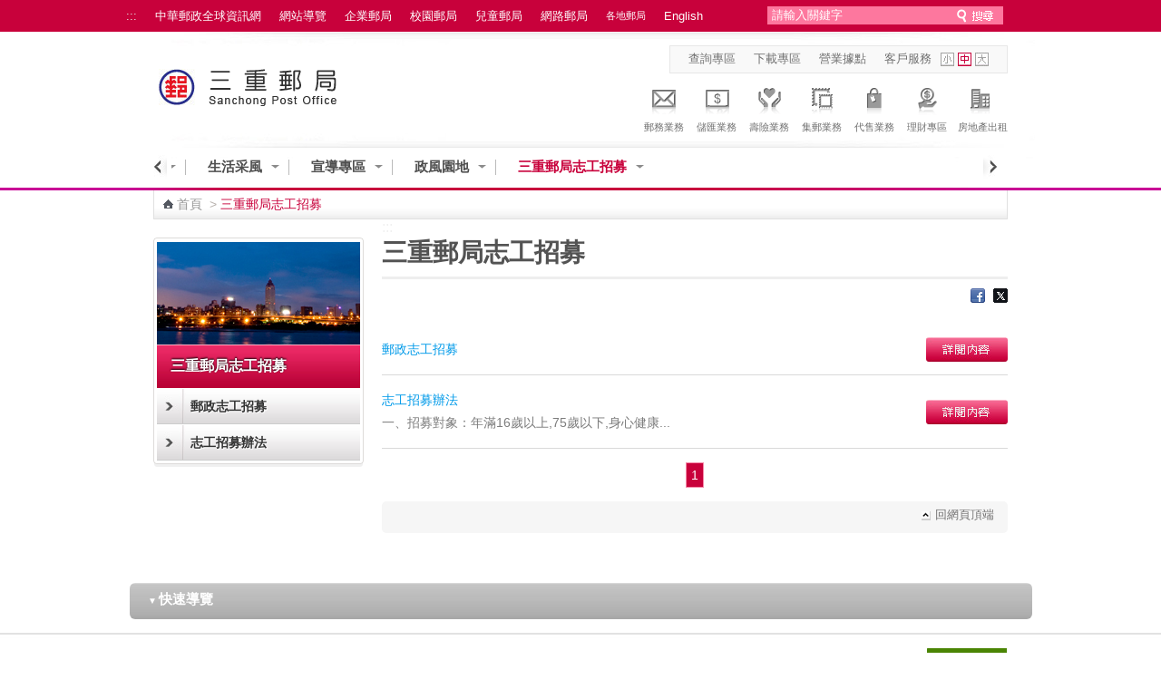

--- FILE ---
content_type: text/html;charset=UTF-8
request_url: https://www.post.gov.tw/post/internet/Q_localpost/index.jsp?ID=122316
body_size: 98151
content:









 







<!DOCTYPE html PUBLIC "-//W3C//DTD XHTML 1.0 Transitional//EN" "http://www.w3.org/TR/xhtml1/DTD/xhtml1-transitional.dtd">
<html xmlns="http://www.w3.org/1999/xhtml" lang="zh-Hant"><!-- InstanceBegin template="/Templates/inner_page_01.dwt" codeOutsideHTMLIsLocked="false" -->
<head id="html_head">


<meta http-equiv="X-UA-Compatible" content="IE=edge,chrome=1">



<script>

     if( self == top ){

          document.documentElement.style.display = "block" ;

     }

</script>



<link rel="SHORTCUT ICON" href="/post/internet/favicon.ico">
<meta http-equiv="Content-Type" content="text/html; charset=UTF-8">
<meta http-equiv="X-UA-Compatible" content="IE=edge,chrome=1"> 
<meta name="viewport" content="width=device-width, initial-scale=1.0, maximum-scale=1.0, user-scalable=no"> 
<!-- InstanceBeginEditable name="doctitle" -->

<title>中華郵政全球資訊網-各地郵局-三重郵局 - 三重郵局志工招募</title>

<!--分類檢索詮釋資料 -->










 



<meta name="DC.Title" content="&#x4e2d;&#x83ef;&#x90f5;&#x653f;&#x5168;&#x7403;&#x8cc7;&#x8a0a;&#x7db2;" />
<meta name="DC.Creator" content="&#x4e2d;&#x83ef;&#x90f5;&#x653f;" />
<meta name="DC.Subject" content="&#x5404;&#x5730;&#x90f5;&#x5c40;" />
<meta name="DC.Description" content="&#x90f5;&#x653f;&#x5fd7;&#x5de5;&#x62db;&#x52df;" />
<meta name="DC.Contributor" content="&#x4e2d;&#x83ef;&#x90f5;&#x653f;" />
<meta name="DC.Type" content="Text" />
<meta name="DC.Format" content="Html&#x2f;JSP" />
<meta name="DC.Source" content="&#x4e2d;&#x83ef;&#x90f5;&#x653f;" />
<meta name="DC.Language" content="&#x4e2d;&#x6587;" />
<meta name="DC.Coverage" content="2013-11-07" />
<meta name="DC.Publisher" content="&#x4e2d;&#x83ef;&#x90f5;&#x653f;" />
<meta name="DC.Date" content="2013-11-07" />
<meta name="DC.Identifier" content="2.16.886.101.20003.20008.20072"/>
<meta name="DC.Relation" content="http://www.post.gov.tw/post/index.jsp" />
<meta name="DC.Rights" content="http://www.post.gov.tw/post/internet/Group/index.jsp?ID=10110" />
<meta name="Category.Theme" content="6Z0"/>
<meta name="Category.Cake" content="83Z"/>
<meta name="Category.Service" content="AZ0"/>
<meta name="Keywords" content="&#x5404;&#x5730;&#x90f5;&#x5c40;,&#x90f5;&#x653f;&#x5fd7;&#x5de5;&#x62db;&#x52df;" />



<script language="javascript">
/* 鎖住 F5 及 F11 先註解
document.onkeydown = function() {
	var oCode = window.event.keyCode;
	if (oCode==116 || oCode==122  ){
		window.event.keyCode = 0;
		window.event.returnValue = false;
	}
}
*/
</script>

<!--分類檢索詮釋資料 -->

<!-- InstanceEndEditable -->
<link rel="stylesheet" type="text/css" href="css/external_stylesheet.css" />

<link rel="stylesheet" type="text/css" href="css/iloc-style.css" />
<link rel="stylesheet" type="text/css" href="css/reset.css" />
<link rel="stylesheet" type="text/css" href="css/List_Style.css" />
<link rel="stylesheet" type="text/css" href="css/Article_Style.css" />
<link rel="stylesheet" type="text/css" href="css/add-on.css" />
<!--
<script type="text/javascript" src="/post/internet/js/jquery-1.12.4.min.js"></script>
<script type="text/javascript" src="/post/internet/js/jquery-migrate-1.4.1.min.js"></script>
-->

<script type="text/javascript" src="/post/internet/js/jquery-3.6.0.min.js"></script>
<script type="text/javascript" src="/post/internet/js/jquery-migrate-3.4.0.min.js"></script>

<!-- Google tag (gtag.js) -->
<script async src="https://www.googletagmanager.com/gtag/js?id=G-227RNMEJEV"></script>
<script>
	window.dataLayer = window.dataLayer || [];
	function gtag(){dataLayer.push(arguments);}
	gtag('js', new Date());

	gtag('config', 'G-227RNMEJEV');
	gtag('config', 'UA-32790000-1');
</script>

<!-- Microsoft Clarity -->
<script type="text/javascript">
	(function(c,l,a,r,i,t,y){
		c[a]=c[a]||function(){(c[a].q=c[a].q||[]).push(arguments)};
		t=l.createElement(r);t.async=1;t.src="https://www.clarity.ms/tag/"+i;
		y=l.getElementsByTagName(r)[0];y.parentNode.insertBefore(t,y);
	})(window, document, "clarity", "script", "g59vjmu9no");
</script>
<script type="text/javascript" src="js/jquery.easing.1.3.js"></script>
<script type="text/javascript" src="js/function.js"></script>
<script type="text/javascript" src="js/function_innerPage.js"></script>
<!--新聞Tabs-->
<link rel="stylesheet" type="text/css" href="css/Tabs_general.css" />
<!--[if IE 6]>
	<link rel="stylesheet" type="text/css" href="css/Tabs_ie6.css" media="screen," />
<![endif]-->
<!--新聞Tabs結束-->
<!--搜尋-->
<link rel="stylesheet" href="css/search_style.css" type="text/css" media="screen"/>
<!--搜尋 end-->

<!--下拉-->	
	<script type="text/javascript" src="js/fg.menu.js"></script>    
    <link type="text/css" href="css/fg.menu.css" media="screen" rel="stylesheet" />
    <link type="text/css" href="css/ui.theme.css" media="screen" rel="stylesheet" />
	<script type="text/javascript">    
    $(function(){
    	// BUTTONS
    	$('.fg-button').hover(
    		function(){ $(this).removeClass('ui-state-default').addClass('ui-state-focus'); },
    		function(){ $(this).removeClass('ui-state-focus').addClass('ui-state-default'); }
    	);
    	
    	// MENUS    	
		$('#flat').menu({ 
			content: $('#flat').next().html(), // grab content from this page
			showSpeed: 400 
		});
		$('#flat2').menu({ 
			content: $('#flat2').next().html(), // grab content from this page
			showSpeed: 400 
		});
		$('#flat3').menu({ 
			content: $('#flat3').next().html(), // grab content from this page
			showSpeed: 400 
		});
		
    });
    </script>	
    <link type="text/css" href="css/fg.drop.menu.css" rel="stylesheet" />
	<!-- style exceptions for IE 6 -->
	<!--[if IE 6]>
	<link type="text/css" href="css/fg.drop.menu_ie6.css" media="screen" rel="stylesheet" />	
	<![endif]-->	
	
<!--下拉END-->


<!--大BANNER-->
	<link rel="stylesheet" type="text/css" href="css/global.css" />
	
	<script src="js/slides.min.jquery.js"></script>
	<script>
		$(function(){
			$('#slides').slides({
				preload: true,
				preloadImage: 'img/loading.gif',
				play: 5000,
				pause: 2500,
				hoverPause: true
			});
		});
	</script>
<!--大BANNER END-->

<!--廣告-->
<link type="text/css" rel="stylesheet" href="css/rcarousel.css" />
<!--廣告結束-->

<!--客戶服務選單-->
<link rel="stylesheet" type="text/css" href="css/drop_down_menu_jquery.css" />
<!--客戶服務選單 end-->

<link rel="stylesheet" href="css/fat_footer.css" type="text/css" />

<!--主選單下拉-->
<link rel="stylesheet" href="css/megamenu.css" type="text/css" media="screen" />
<script src="js/megamenu_Quick.js"></script><!-- Mega Menu Script -->
<!--[if lt IE 8]>
<link rel="stylesheet" type="text/css" href="css/megamenu_ie.css" />
<![endif]-->

<!--主選單下拉 END-->

<!--左選單-->
<link rel="stylesheet" type="text/css" href="css/dcaccordion.css" />
<link rel="stylesheet" type="text/css" href="css/grey.css" />
<link rel="stylesheet" type="text/css" href="css/accordion_green.css" />
<link rel="stylesheet" type="text/css" href="css/accordion_related.css" />
<link rel="stylesheet" type="text/css" href="css/accordion_grey_gradient.css" />
<script type='text/javascript' src='js/jquery.cookie.js'></script>
<script type='text/javascript' src='js/jquery.hoverIntent.minified.js'></script>
<script type='text/javascript' src='js/jquery.dcjqaccordion.2.7.min.js'></script>
<!--左選單 END-->

<!--FQ-->
<script type="text/javascript" src="js/accordion.js"></script>
<!--FQ end-->

<!--內頁TAB-->
<script type="text/javascript" src="js/jquery.tools.min.js"></script>
<script type="text/javascript" src="js/nestedtabs.js"></script>
<link rel="stylesheet" type="text/css" href="css/nestedtabs.css" />
<script type="text/javascript">
$(document).ready(function($){
	$('#accordion-1').dcAccordion({
		eventType: 'click',
		autoClose: true,
		saveState: true,
		disableLink: true,
		speed: 'slow',
		showCount: false,
		autoExpand: true,
		cookie	: 'dcjq-accordion-1',
		classExpand	 : 'dcjq-current-parent'
	});	
	$('#accordion-2').dcAccordion({
		eventType: 'click',
		autoClose: true,
		saveState: true,
		disableLink: true,
		speed: 'slow',
		showCount: false,
		autoExpand: true,
		cookie	: 'dcjq-accordion-1',
		classExpand	 : 'dcjq-current-parent'
	});
	$('#accordion-3').dcAccordion({
		eventType: 'click',
		autoClose: true,
		saveState: true,
		disableLink: true,
		speed: 'slow',
		showCount: false,
		autoExpand: true,
		cookie	: 'dcjq-accordion-1',
		classExpand	 : 'dcjq-current-parent'
	});
	$('#accordion-4').dcAccordion({
		eventType: 'click',
		autoClose: true,
		saveState: true,
		disableLink: true,
		speed: 'slow',
		showCount: false,
		autoExpand: true,
		cookie	: 'dcjq-accordion-1',
		classExpand	 : 'dcjq-current-parent'
	});	
	$('#accordion-5').dcAccordion({
		eventType: 'click',
		autoClose: true,
		saveState: true,
		disableLink: true,
		speed: 'slow',
		showCount: false,
		autoExpand: true,
		cookie	: 'dcjq-accordion-1',
		classExpand	 : 'dcjq-current-parent'
	});	
	$('#accordion-6').dcAccordion({
		eventType: 'click',
		autoClose: true,
		saveState: true,
		disableLink: true,
		speed: 'slow',
		showCount: false,
		autoExpand: true,
		cookie	: 'dcjq-accordion-1',
		classExpand	 : 'dcjq-current-parent'
	});
	$('#accordion-7').dcAccordion({
		eventType: 'click',
		autoClose: true,
		saveState: true,
		disableLink: true,
		speed: 'slow',
		showCount: false,
		autoExpand: true,
		cookie	: 'dcjq-accordion-1',
		classExpand	 : 'dcjq-current-parent'
	});	
	$('#accordion-8').dcAccordion({
		eventType: 'click',
		autoClose: true,
		saveState: true,
		disableLink: true,
		speed: 'slow',
		showCount: false,
		autoExpand: true,
		cookie	: 'dcjq-accordion-1',
		classExpand	 : 'dcjq-current-parent'
	});	
	$('#accordion-9').dcAccordion({
		eventType: 'click',
		autoClose: true,
		saveState: true,
		disableLink: true,
		speed: 'slow',
		showCount: false,
		autoExpand: true,
		cookie	: 'dcjq-accordion-1',
		classExpand	 : 'dcjq-current-parent'
	});	
	$('#accordion-10').dcAccordion({
		eventType: 'click',
		autoClose: true,
		saveState: true,
		disableLink: true,
		speed: 'slow',
		showCount: false,
		autoExpand: true,
		cookie	: 'dcjq-accordion-1',
		classExpand	 : 'dcjq-current-parent'
	});	
	$('#accordion-Related').dcAccordion({
		eventType: 'click',
		autoClose: true,
		saveState: true,
		disableLink: true,
		speed: 'slow',
		showCount: false,
		autoExpand: true,
		cookie	: 'dcjq-accordion-1',
		classExpand	 : 'dcjq-current-parent'
	});	
	$('#accordion-grey_gradient').dcAccordion({
		eventType: 'click',
		autoClose: true,
		saveState: true,
		disableLink: true,
		speed: 'slow',
		showCount: false,
		autoExpand: true,
		cookie	: 'dcjq-accordion-1',
		classExpand	 : 'dcjq-current-parent'
	});
});
</script>
<!--內頁TAB END-->
<!--ColorBox-->
<link media="screen" rel="stylesheet" href="css/colorbox.css" />
<script src="js/jquery.colorbox.js"></script>
<script type='text/javascript'>
    $(document).ready(function(){
        //Examples of how to assign the ColorBox event to elements
        $("a[rel='example1']").colorbox();
        $("a[rel='example1-1']").colorbox();
        $("a[rel='example2']").colorbox({transition:"fade"});
        $("a[rel='example3']").colorbox({transition:"none", width:"75%", height:"75%"});
        $("a[rel='example4']").colorbox({slideshow:true});
        $(".example5").colorbox();
        $(".example6").colorbox({iframe:true, innerWidth:425, innerHeight:344});
        $(".example7").colorbox({width:"80%", height:"80%", iframe:true});
        $(".example8").colorbox({width:"50%", inline:true, href:"#inline_example1"});
        $(".example9").colorbox({
            onOpen:function(){ alert('onOpen: colorbox is about to open'); },
            onLoad:function(){ alert('onLoad: colorbox has started to load the targeted content'); },
            onComplete:function(){ alert('onComplete: colorbox has displayed the loaded content'); },
            onCleanup:function(){ alert('onCleanup: colorbox has begun the close process'); },
            onClosed:function(){ alert('onClosed: colorbox has completely closed'); }
        });
        
        //Example of preserving a JavaScript event for inline calls.
        $("#click").click(function(){ 
            $('#click').css({"background-color":"#f00", "color":"#fff", "cursor":"inherit"}).text("Open this window again and this message will still be here.");
            return false;
        });
    });
</script>
<!--ColorBox END-->

<!--多圖版輪播 ver2-->
		<!-- jQuery Plugin scripts -->
        <script type="text/javascript" src="lib/js/external/jquery.mousewheel.min.js"></script>		
		<script type="text/javascript" src="lib/js/external/lightbox/jquery-lightbox/js/jquery.lightbox-0.5.pack.js"></script>
		
		<!-- Slider Kit scripts -->
		<script type="text/javascript" src="lib/js/sliderkit/jquery.sliderkit.1.9.2.pack.js"></script>

		<!-- Slider Kit launch -->
		<script type="text/javascript">
			window.onload = function() {

				// Sliderkit photo gallery > With captions
				$(".photosgallery-captions").sliderkit({
					navscrollatend: true,
					mousewheel:false,
					keyboard:true,
					shownavitems:6,
					auto:true,
					fastchange:true
				});
				
				// jQuery Lightbox
				var lightboxPath = "lib/js/external/lightbox/jquery-lightbox/";
				$("a[rel='group1']").lightBox({
					imageLoading:lightboxPath+"images/lightbox-ico-loading.gif",
					imageBtnPrev:lightboxPath+"images/lightbox-btn-prev.gif",
					imageBtnNext:lightboxPath+"images/lightbox-btn-next.gif",
					imageBtnClose:lightboxPath+"images/lightbox-btn-close.gif",
					imageBlank:lightboxPath+"images/lightbox-blank.gif"
				});
				
				$(".photosgallery-vertical").sliderkit({
					circular:true,
					mousewheel:true,
					shownavitems:4,
					verticalnav:true,
					navclipcenter:true,
					auto:false
				});
				
			};
		</script>
		
		<!-- Slider Kit styles -->
		<link rel="stylesheet" type="text/css" href="lib/css/sliderkit-core.css" media="screen, projection" />
		<link rel="stylesheet" type="text/css" href="lib/css/sliderkit-demos.css" media="screen, projection" />
		
		<!-- Slider Kit compatibility -->	
		<!--[if IE 6]><link rel="stylesheet" type="text/css" href="../lib/css/sliderkit-demos-ie6.css" /><![endif]-->
		<!--[if IE 7]><link rel="stylesheet" type="text/css" href="../lib/css/sliderkit-demos-ie7.css" /><![endif]-->
		<!--[if IE 8]><link rel="stylesheet" type="text/css" href="../lib/css/sliderkit-demos-ie8.css" /><![endif]-->

		<!-- Lightbox styles -->
		<link rel="stylesheet" type="text/css" href="lib/js/external/lightbox/jquery-lightbox/css/jquery.lightbox-0.5.css" media="screen, projection" />
<!--多圖版輪播 ver2 END-->

<!--錨點-->
<!--<script src="jquery.js"></script>-->
<link rel="stylesheet" type="text/css" href="css/jquery.scrollTo.css" />
<script src="js/jquery.scrollTo.js"></script>
<script src="js/jquery.nav.js"></script>
<script>
$(document).ready(function() {
	   $('#nav').onePageNav({
					   begin: function() {
					   //console.log('start')
					   },
					   end: function() {
					   //console.log('stop')
					   }
	   });            
});
</script>
<!--錨點 END-->

<!--回到最上面-->
<link rel="stylesheet" media="screen,projection" href="css/ui.totop.css" />
<script src="js/jquery.ui.totop.js" type="text/javascript"></script>
<!--回到最上面 END-->

<!--浮動註明-->
<link rel="stylesheet" type="text/css" href="css/tooltips.css" />
<script type="text/javascript" src="js/jquery.hoverIntent.minified.js"></script>
<script type="text/javascript" src="js/jquery.dctooltip.1.0.js"></script>
<script type="text/JavaScript">
$(document).ready(function() {
	$('.tooltip-1').dcTooltip();
	$('#demo-2').dcTooltip({
    classWrapper: 'tooltip-2',
	distance: 10
    });
});
</script>
<!--浮動註明 END-->

<!--各地郵局相簿-->
<link rel="stylesheet" href="css/galleriffic-5.css" type="text/css" />
<script type="text/javascript" src="js/jquery.history.js"></script>
<script type="text/javascript" src="js/jquery.galleriffic.js"></script>
<script type="text/javascript" src="js/jquery.opacityrollover.js"></script>
<!-- We only want the thunbnails to display when javascript is disabled -->
<script type="text/javascript">
	document.write('<style>.noscript { display: none; }</style>');
</script>

</head>



<script>

     if( self == top ){

          document.documentElement.style.display = "block" ;

     }

</script>



<body class="coda-slider-no-js">
    
	<a href="#accesskey-c" class="sr-only sr-only-focusable" title="跳到主要內容區塊" tabindex="1">跳到主要內容區塊</a>
	<!--首頁-->
	
	<div id="Container" class="colorModel-4">			
		
		








 





<script language="javascript">

	function  checksearchkey()
	{
		var key = document.getElementById("searchkey").value ;
		
		if(key.split(' ').join('') != "")
		{
				return true ;
		}
		else
		{
				alert("請輸入關鍵字");
				return false ;
		}
	}
</script>
			<!--Header-->
			<div id="HeaderContainer">
				<div id="Header_1Container">
					<div id="Header_1">				
					
						








 




						<div id="Header_VersionContainer">
							<ul id="Header_Version_Nav">
								<li class="acc-key">
									<a accesskey="U" id="accesskey-u" href="#accesskey-u" title="上方區塊">:::</a>
								</li>
								<li>
									<a href="http://www.post.gov.tw/post/internet/Group/" title="中華郵政全球資訊網">中華郵政全球資訊網</a>
								</li>
								<li>
									<a href="sitemap.jsp?ID=1223" title="網站導覽">網站導覽</a>
								</li>
								<li>
									<a href="https://subservices.post.gov.tw/post/internet/S_company/" title="企業郵局">企業郵局</a>
								</li>
								<li>
									<a href="https://subservices.post.gov.tw/post/internet/School/" title="校園郵局">校園郵局</a>
								</li>
								<li>
									<a href="https://subservices.post.gov.tw/post/internet/Child/" title="兒童郵局">兒童郵局</a>
								</li>
								<li>
									<a href="https://ipost.post.gov.tw/" target="_blank" title="網路郵局(另開新視窗)">網路郵局</a>
								</li>
								<li>
									<ul class="navigation_3">									
										<li><a class="ServiceDropHeader" href="http://www.post.gov.tw/post/internet/Group/index.jsp?ID=109" title="各地郵局">各地郵局</a>
											<ul>											
											
												<li><a href="https://subservices.post.gov.tw/post/internet/Q_localpost/default.jsp?ID=1202" title="基隆郵局">基隆郵局</a></li>
											
												<li><a href="https://subservices.post.gov.tw/post/internet/Q_localpost/default.jsp?ID=1201" title="臺北郵局">臺北郵局</a></li>
											
												<li><a href="https://subservices.post.gov.tw/post/internet/Q_localpost/default.jsp?ID=1221" title="板橋郵局">板橋郵局</a></li>
											
												<li><a href="https://subservices.post.gov.tw/post/internet/Q_localpost/default.jsp?ID=1223" title="三重郵局">三重郵局</a></li>
											
												<li><a href="https://subservices.post.gov.tw/post/internet/Q_localpost/default.jsp?ID=1213" title="桃園郵局">桃園郵局</a></li>
											
												<li><a href="https://subservices.post.gov.tw/post/internet/Q_localpost/default.jsp?ID=1207" title="新竹郵局">新竹郵局</a></li>
											
												<li><a href="https://subservices.post.gov.tw/post/internet/Q_localpost/default.jsp?ID=1219" title="苗栗郵局">苗栗郵局</a></li>
											
												<li><a href="https://subservices.post.gov.tw/post/internet/Q_localpost/default.jsp?ID=1203" title="臺中郵局">臺中郵局</a></li>
											
												<li><a href="https://subservices.post.gov.tw/post/internet/Q_localpost/default.jsp?ID=1209" title="彰化郵局">彰化郵局</a></li>
											
												<li><a href="https://subservices.post.gov.tw/post/internet/Q_localpost/default.jsp?ID=1220" title="雲林郵局">雲林郵局</a></li>
											
												<li><a href="https://subservices.post.gov.tw/post/internet/Q_localpost/default.jsp?ID=1206" title="嘉義郵局">嘉義郵局</a></li>
											
												<li><a href="https://subservices.post.gov.tw/post/internet/Q_localpost/default.jsp?ID=1222" title="南投郵局">南投郵局</a></li>
											
												<li><a href="https://subservices.post.gov.tw/post/internet/Q_localpost/default.jsp?ID=1204" title="臺南郵局">臺南郵局</a></li>
											
												<li><a href="https://subservices.post.gov.tw/post/internet/Q_localpost/default.jsp?ID=1205" title="高雄郵局">高雄郵局</a></li>
											
												<li><a href="https://subservices.post.gov.tw/post/internet/Q_localpost/default.jsp?ID=1208" title="屏東郵局">屏東郵局</a></li>
											
												<li><a href="https://subservices.post.gov.tw/post/internet/Q_localpost/default.jsp?ID=1212" title="宜蘭郵局">宜蘭郵局</a></li>
											
												<li><a href="https://subservices.post.gov.tw/post/internet/Q_localpost/default.jsp?ID=1210" title="花蓮郵局">花蓮郵局</a></li>
											
												<li><a href="https://subservices.post.gov.tw/post/internet/Q_localpost/default.jsp?ID=1217" title="臺東郵局">臺東郵局</a></li>
											
												<li><a href="https://subservices.post.gov.tw/post/internet/Q_localpost/default.jsp?ID=1216" title="澎湖郵局">澎湖郵局</a></li>
																						
											</ul>										
											<div class="clear"></div>
										</li>
									</ul>
								</li>
								<li>
									<a href="http://www.post.gov.tw/post/internet/U_english2/" title="English">English</a>
								</li>
							</ul>				
							<div class="Header_Version_right"></div>
						</div>
						
<script type="text/javascript">	

//讓各地郵局被 foucus & blur 時開關子選單
$(document).ready(function() {
	//各地郵局 foucus 時開啟
    $('#Header_VersionContainer').find("a[class='ServiceDropHeader']").on("focus",function(){
    	$(this).next("ul").slideToggle();
		$(this).next("ul").addClass("slideOn");
    });
	//不是各地郵局 foucus 時關閉
	$('#Header_VersionContainer').find("a").not(".navigation_3 a").on("focus",function(){
    	var thatA = $('#Header_VersionContainer').find("a[class='ServiceDropHeader']");
		if($(this).hasClass("ServiceDropHeader")==false){
		    if(thatA.next("ul").hasClass("slideOn")){
		    	thatA.next("ul").slideToggle();
		    	thatA.next("ul").removeClass("slideOn");
		    }
		}
		//協助關閉搜尋範圍
		/*
		var dropDown = $("#SearchContainer_inner").find("ul[class='sb_dropdown']");
		if(dropDown.css("display")=="block"){
		    dropDown.toggle();
		}
		*/
    });
});
</script>
					

						<div id="SearchContainer_inner">				
							<form id="ui_element" class="sb_wrapper" action="/post/internet/postSearch/postG.jsp" method="get" target="_blank" onsubmit="return checksearchkey()">
								<p>
									<input type="hidden" name="cx" value="007892029087960120634:yve6z3nadrx"/>
									<label for="searchkey" > </label>
									<input class="sb_input"  type="text" name= "q" id="searchkey" title="請輸入關鍵字"  size="24" value="請輸入關鍵字" accesskey="S"  onFocus="this.value=''" />
									<input class="sb_search" type="submit" value=""/>

								</p>
						
							</form>							
						</div>
					</div>
				</div>
				<div id="Header_2Container">
					<div id="Header_2">
						<div id="LogoContainer">
							<div id="Logo">
								<h1>
									<img src="images/postLogo.jpg" alt="中華郵政全球資訊網 Chunghwa Post Co., Ltd." border="0" />
									<a href="default.jsp?ID=1223" title="回三重郵局首頁"><img src="images/post-sanchung.png" alt="三重郵局" border="0" /></a>
								</h1>
							</div>
						</div>
						<div id="HeaderNavContainer">
							<div id="HeaderNav_Nav"> 
<a href="http&#x3a;&#x2f;&#x2f;www.post.gov.tw&#x2f;post&#x2f;internet&#x2f;SearchZone&#x2f;default.jsp&#x3f;ID&#x3d;13" title="&#x67e5;&#x8a62;&#x5c08;&#x5340;(另開新視窗)"  target&#x3d;&quot;_blank&quot;>&#x67e5;&#x8a62;&#x5c08;&#x5340;</a>
<a href="http&#x3a;&#x2f;&#x2f;www.post.gov.tw&#x2f;post&#x2f;internet&#x2f;Download&#x2f;default.jsp&#x3f;ID&#x3d;22" title="&#x4e0b;&#x8f09;&#x5c08;&#x5340;(另開新視窗)"  target&#x3d;&quot;_blank&quot;>&#x4e0b;&#x8f09;&#x5c08;&#x5340;</a>
<a href="http&#x3a;&#x2f;&#x2f;www.post.gov.tw&#x2f;post&#x2f;internet&#x2f;I_location&#x2f;default.jsp&#x3f;ID&#x3d;19" title="&#x71df;&#x696d;&#x64da;&#x9ede;(另開新視窗)"  target&#x3d;&quot;_blank&quot;>&#x71df;&#x696d;&#x64da;&#x9ede;</a>
<a href="http&#x3a;&#x2f;&#x2f;www.post.gov.tw&#x2f;post&#x2f;internet&#x2f;Customer_service&#x2f;default.jsp" title="&#x5ba2;&#x6236;&#x670d;&#x52d9;(另開新視窗)"  target&#x3d;&quot;_blank&quot;>&#x5ba2;&#x6236;&#x670d;&#x52d9;</a>
							

							</div>
							
										<script type="text/javascript" src="../js/SetFont.js"></script>
		
							
							
									
							
							
					





 



	<script>	
		$(document).ready(function() {
			SetFont('1em', 'MainContentContainer');
		});  	
	</script>	
								
							
							<div id="FontSizeContainer"> 
							<a id="FontSizeContainer_S" class="Icon Icon_S" href="javascript:SetFont('0.8em', 'MainContentContainer');" title="字型小" aria-pressed="false">字型小</a> 
							<a id="FontSizeContainer_M" class="Icon Icon_M current" href="javascript:SetFont('1em', 'MainContentContainer');" title="字型中" aria-pressed="true">字型中</a> 
							<a id="FontSizeContainer_L" class="Icon Icon_L" href="javascript:SetFont('1.2em', 'MainContentContainer');" title="字型大" aria-pressed="false">字型大</a> 
							<noscript>							
								<!--您的瀏覽器似乎不支援JavaScript語法，但沒關係，這裡的JavaScript語法並不會影響到內容的陳述， 如需要選擇字級大小，IE6請利用鍵盤按住ALT鍵 + V → X → (G)最大(L)較大(M)中(S)較小(A)小，來選擇適合您的文字大小， 而IE7或Firefox瀏覽器則可利用鍵盤 Ctrl + (+)放大 (-)縮小來改變字型大小。-->
								您的瀏覽器不支援JavaScript語法。<br/>請使用瀏覽器之字型縮放功能來縮放字型。
							</noscript>
		 </div>
							








 




							
							
							
						</div>
						<!--上方主選單-八大業務-->	
						





 
						
	<div id="ServiceLinksContainer">
		<div id="ServiceLinks">
			<ul>
				<li class="MailActive "> <a href="http://www.post.gov.tw/post/internet/Postal/" title="郵務業務"><p class="img"></p>郵務業務</a> </li>
				<li class="Saving "> <a href="http://www.post.gov.tw/post/internet/B_saving/" title="儲匯業務"><p class="img"></p>儲匯業務</a> </li>
				<li class="Insurance "> <a href="http://www.post.gov.tw/post/internet/Insurance/" title="壽險業務"><p class="img"></p>壽險業務</a> </li>
				<li class="Stamp "> <a href="http://www.post.gov.tw/post/internet/Philately/" title="集郵業務"><p class="img"></p>集郵業務</a> </li>
				
				<li class="Product "> <a href="http://www.post.gov.tw/post/internet/Agent/" title="代售業務"><p class="img"></p>代售業務</a> </li>
				<!--<li class="Fund "> <a href="Bonds/" title="公債業務"><p class="img"></p>公債業務</a> </li>-->
				<!--<li class="SellFund "> <a href="Fund/" title="代銷基金"><p class="img"></p>代銷基金</a> </li>-->
				<li class="Investment "> <a href="http://www.post.gov.tw/post/internet/Finances/" title="理財專區"><p class="img"></p>理財專區</a> </li>
				<li class="RealEstate "> <a href="http://www.post.gov.tw/post/internet/Real_estate/index.jsp?ID=904" title="房地產出租"><p class="img"></p>房地產出租</a> </li>
			</ul>
		</div>
	</div>

	

							
						<!--上方主選單-八大業務-->		
					</div>					
				</div>
				<div class="CLR">
					<!---->
				</div>
				<div id="Header_3Container">
					<div id="Header_3">
						<div id="MainMenuContainer">							
						









 




	
	









 



<script>
	
	//主選單下拉
	$(document).ready(function($){
		var item_count = 10 ;
		var page_now_pos = 0;
        //重新整理
        //計算目前位置 
        
        
        var page_now_pos_temp = 0;
        var page_init_pos = new Array();
		page_init_pos[0]=0;
		var temp_page =1;
		var temp_page_length = 0;
		var megamenu_container_width = 900 ;
		var page_item_first = new Array(); //記錄每頁第一個元素的編號
		page_item_first[0]=0;
		for(ii=0;ii<50;ii++){
			if(document.getElementById('mega_item_'+ii)){
				//$('#mega_item_' + ii).find('a').css('color','#4e4e4e');
				//$('#mega_item_' + ii).css('float','left');
				$('#mega_item_' + ii).find('span').css('float','left');
				$('#mega_item_' + ii).find('a').css('float','left');
				temp_page_length = temp_page_length*1 + ($('#mega_item_'+ii).width()*1+25);
				$('#mega_item_'+ii).attr('data-temp-page-length',temp_page_length);
				//alert(temp_page_length);
				if(temp_page_length>megamenu_container_width){
					temp_page_length = ($('#mega_item_'+ii).width()*1+25);
					page_item_first[temp_page] = ii;
					temp_page ++;
				}
			}
			else{
				break;
			}
		}
		var this_page = 0;
		item_num = temp_page;
		temp_page = 1 ;
		temp_page_length=0;
		for(ii=0;ii<50;ii++){
			if(document.getElementById('mega_item_'+ii)){
				temp_page_length = temp_page_length*1 + ($('#mega_item_'+ii).width()*1+25);
				//alert(temp_page_length);
				if(temp_page_length>megamenu_container_width){
					if(temp_page>0){
						page_init_pos[temp_page]=(page_init_pos[temp_page-1]*1)+temp_page_length*1-($('#mega_item_'+ii).width()*1+25);
					}
					else{
						page_init_pos[temp_page]=temp_page_length-($('#mega_item_'+ii).width()*1+25);
					}
					temp_page_length = ($('#mega_item_'+ii).width()*1+25);
					page_now_pos_temp = page_init_pos[temp_page];
					temp_page ++;
				}

				if(ii==item_count){
				 page_now_pos = page_now_pos_temp;
				 this_page = temp_page-1;
				}
				
			}
			else{
				break;
			}
		}

		if(1223==1){
			var this_page = Math.floor(item_count/4);
			page_now_pos = megamenu_container_width * this_page;
			for(ii=(this_page+1)*4;ii<50;ii++){
				if(document.getElementById('mega_item_'+ii)){
					$('#mega_item_'+ii).css('display','none');
				}
			}
		}
		else if(25!='50'){
			if(megamenu_container_width>610){
				//將下一頁之後的元素全部隱藏
				if(this_page<temp_page-1){
				for(ii=page_item_first[this_page+1];ii<50;ii++){
					if(document.getElementById('mega_item_'+ii)){
						$('#mega_item_'+ii).css('display','none');
					}
				}
				}
			}
		}
		
                
		$('.megamenu').megaMenuReloaded({
			menu_speed_show : 0, // Time (in milliseconds) to show a drop down
			menu_speed_hide : 0, // Time (in milliseconds) to hide a drop down
			menu_speed_delay : 200, // Time (in milliseconds) before showing a drop down
			menu_effect : 'open_close_fade', // Drop down effect, choose between 'hover_fade', 'hover_slide', 'click_fade', 'click_slide', 'open_close_fade', 'open_close_slide'
			menu_click_outside : 1, // Clicks outside the drop down close it (1 = true, 0 = false)
			menu_show_onload : 0, // Drop down to show on page load (type the number of the drop down, 0 for none)
			menubar_trigger : 0 // Show the mnu trigger (button to show / hide the menu bar), only for the fixed version of the menu (1 = show, 0 = hide)
		});
		$("#megamenu_tabs_01, #megamenu_tabs_02").megaMenuTabs();
		$('#megamenu_form').ajaxForm({target:'#alert'}); 
		
		
                  
        $(".megamenu").simplecarousel({
			items: item_num // Number of slides of the menu bar
		});
		if(25!='50') $('#megabar').css('marginLeft',-page_now_pos);
		/*
        $('#megabar').animate({
					marginLeft : -page_now_pos
				},0);
		*/
		
		//隱藏上方選單左右箭頭
		if(item_num>1){			
			
				$(".megamenu_carousel_next").show();
				$(".megamenu_carousel_prev").show();
			
		}else{
			$(".megamenu_carousel_next").hide();
			$(".megamenu_carousel_prev").hide();
		}
	});
	//主選單下拉 end
		
	$(function(){
		
		
	});
	

var Backflag = false;

function keyFunction() {
	// 若不加第二個條件，會印出兩次警告視窗
	// 一次是按 Shift，第二次是按其他鍵
	if ((event.shiftKey) && (event.keyCode!=16))	{
		//alert("Shift + "+event.keyCode);
		Backflag = true;
	}else{
		Backflag = false;
	}
}
document.onkeydown=keyFunction;

var last_count = 3;
var marginLeft_n = 610;
var f_count = -1;
var marginLeft_b = -610;

function xxx2(page_now_pos, this_count, e){
	var carouselWidth = $('.carousel-frame').width();
	if(carouselWidth>610){
		if(e.keyCode=='9' && !e.shiftKey){
			if($('#mega_item_'+(this_count*1.0+1))){
				var widthDiff = carouselWidth - $('#mega_item_'+(this_count*1.0+1)).attr('data-temp-page-length')
				if(widthDiff<0){
					e.preventDefault ? e.preventDefault() : (e.returnValue = false);//停止默認的 tab 行為
					//計算應該要捲多長
					var moveLength = 0;
					for(ii=0;ii<=this_count+1;ii++){
						//過去所有
						if($('#mega_item_'+ii)){
							if($('#mega_item_'+ii).attr('data-temp-page-length')>900)
								moveLength += $('#mega_item_'+(ii-1)).attr('data-temp-page-length')*1.0;
						}
					}
					//向後捲動
					//把後面項目顯示打開
					for(ii=0;ii<50;ii++)
					{
						if($('#mega_item_'+ii))
						{
							$('#mega_item_'+ii).css('display','inline');
						}
					}
					//拖動整個區塊往前
					$('#megabar').animate({marginLeft: -1 * moveLength}, 600);
					$('#mega_item_a_'+(this_count*1.0+1)).focus();
					//隱藏後面超過的部分
					var hiddenFlag=false;
					for(ii=(this_count*1.0+2);ii<50;ii++)
					{
						if($('#mega_item_'+ii))
						{
							if(carouselWidth - $('#mega_item_'+ii).attr('data-temp-page-length')<0)
							{
								hiddenFlag = true;
							}
							//if(hiddenFlag) $('#mega_item_'+ii).css('display','none');
						}
					}
				}
			}
		}
		//往回捲
		if(e.keyCode=='9' && e.shiftKey){
			if(this_count>0){
				var widthDiff = carouselWidth - $('#mega_item_'+this_count).attr('data-temp-page-length');
				if(widthDiff<0){
					$('#megabar').animate({marginLeft: $('#megabar').css('marginLeft').replace('px','')*1.0 + 1 * $('#mega_item_'+(this_count-1)).attr('data-temp-page-length')}, 600);
					//隱藏後面超過的部分
					if(carouselWidth>610){
						for(ii=(this_count*1.0);ii<50;ii++)
						{
							if($('#mega_item_'+ii))
							{
									$('#mega_item_'+ii).css('display','none');
							}
						}
					}
				}
			}
		}
		return;
	}
	if(e.keyCode=='9'){
	last_count = parseInt(document.getElementById('T1').value);
	marginLeft_n = parseInt(document.getElementById('T2').value);
	f_count = parseInt(document.getElementById('T3').value);
	marginLeft_b = parseInt(document.getElementById('T4').value);
	
	//alert("this_count=>"+this_count);
	//向前走
	if(last_count == this_count && !Backflag){
	
		//alert("last_count=>"+last_count);
		//alert("marginLeft_n=>"+marginLeft_n);
		//alert("f_count=>"+f_count);
		//alert("marginLeft_b=>"+marginLeft_b);
		
		//alert("xx=>"+parseInt(document.getElementById('T1').value));
		//alert("xx=>"+parseInt(document.getElementById('T2').value));
		//alert("xx=>"+parseInt(document.getElementById('T3').value));
		//alert("xx=>"+parseInt(document.getElementById('T4').value));		
	
		vflag=false;
		//alert('go');		
		//alert("marginLeft_n=>"+marginLeft_n);
		
		$('#megabar').css('marginLeft',- marginLeft_n);	
		last_count+=4;
		marginLeft_n+=610;		
		marginLeft_b+=610;
		f_count+=4;
		//alert("marginLeft_n=>"+marginLeft_n);
		
		document.getElementById('T1').value=last_count;
		document.getElementById('T2').value=marginLeft_n;
		document.getElementById('T3').value=f_count;
		document.getElementById('T4').value=marginLeft_b;			
		
		var focus_ii=0;
		var focus_id = 0;
		for(ii=this_count+1 ;ii<this_count+5; ii++){
			//打開			
			//alert("ii=>"+ii);
			
			if(document.getElementById('mega_item_'+ii)){
				$('#mega_item_'+ii).css('display','');
				if(focus_ii==0){				
					focus_id = ii;					
					focus_ii++;
				}
			}
		}	
		
		if(focus_id!=0){
			//alert("focus_id=>"+focus_id);
			document.getElementById('mega_item_a_'+focus_id).focus();
		}
	}	
	
	//向後走, 不為第一個
	if(f_count == this_count && this_count!=0 && Backflag){
	
		//Backflag = false;
		//alert('back');	
		//alert('marginLeft_b'+marginLeft_b);
	
		$('#megabar').css('marginLeft', -marginLeft_b);	
		last_count -= 4;
		marginLeft_n-=610;		
		marginLeft_b-=610;
		f_count -= 4;
		
		document.getElementById('T1').value=last_count;
		document.getElementById('T2').value=marginLeft_n;
		document.getElementById('T3').value=f_count;
		document.getElementById('T4').value=marginLeft_b;			
		
		var focus_ii=0;
		var focus_id = 0;
		for(ii=(this_count-1)+1 ;ii<(this_count-1)+5; ii++){
			//打開			
			//alert("ii=>"+ii);			
			if(document.getElementById('mega_item_'+ii)){
				$('#mega_item_'+ii).css('display','');
				//if(focus_ii==0){	
					//focus_id = ii;					
					//focus_ii++;
				//}
			}
		}
		focus_id -= 4;
	
		//if(focus_id!=0){
			//alert("focus_id=>"+this_count);
			document.getElementById('mega_item_a_'+this_count).focus();
		//}	
	
	
	}		
	
/*
var last_count = 3;
var marginLeft_n = 610;

var f_count = 0;
var marginLeft_b = -610;
*/	
	

	
	return false
	}
}
</script>
<!-- 上面選單 -->
<!-- hidden -->
<input type="hidden" id="T1" value="3">
<input type="hidden" id="T2" value="610">
<input type="hidden" id="T3" value="-1">
<input type="hidden" id="T4" value="-610">

<div class="megamenu_container_main"  data-templete="1_Quick" style="position: relative;">
<span class="megamenu_carousel_prev" title="上一頁" style="left:0px;top:19px;" tabindex="0"></span>
<div class="megamenu_container"><!-- Begin Mega Menu Container -->
	
	
	
	<ul class="megamenu" id="megabar"><!-- Begin Mega Menu -->
	   
		<li id='mega_item_0' style='float:left;' ><span class='drop'>
<a  onkeydown='xxx2(200,0,event);' id='mega_item_a_0' href='..&#x2f;Q_localpost&#x2f;index.jsp&#x3f;ID&#x3d;12230101' target='' title='&#x6700;&#x65b0;&#x6d88;&#x606f;'>&#x6700;&#x65b0;&#x6d88;&#x606f;</a></span>
<div class='megamenu_fullwidth'>
<div class='megamenu_scroller_container'>
		<div class='megamenu_scroll_area'>
			<ul id='dropCont122301'>
			</ul>
		</div>
</div>
</div>
</li>
<li id='mega_item_1' style='float:left;' ><span class='drop'>
<a  onkeydown='xxx2(200,1,event);' id='mega_item_a_1' href='..&#x2f;Q_localpost&#x2f;index.jsp&#x3f;ID&#x3d;1397123338148' target='' title='&#x516c;&#x76ca;&#x6d3b;&#x52d5;'>&#x516c;&#x76ca;&#x6d3b;&#x52d5;</a></span>
<div class='megamenu_fullwidth'>
<div class='megamenu_scroller_container'>
		<div class='megamenu_scroll_area'>
			<ul id='dropCont1397123338148'>
			</ul>
		</div>
</div>
</div>
</li>
<li id='mega_item_2' style='float:left;' ><span class='drop'>
<a  onkeydown='xxx2(200,2,event);' id='mega_item_a_2' href='..&#x2f;Q_localpost&#x2f;index.jsp&#x3f;ID&#x3d;1516926344384' target='' title='&#x71b1;&#x9580;&#x67e5;&#x8a62;'>&#x71b1;&#x9580;&#x67e5;&#x8a62;</a></span>
<div class='megamenu_fullwidth'>
<div class='megamenu_scroller_container'>
		<div class='megamenu_scroll_area'>
			<ul id='dropCont1516926286066'>
			</ul>
		</div>
</div>
</div>
</li>
<li id='mega_item_3' style='float:left;' ><span class='drop'>
<a  onkeydown='xxx2(200,3,event);' id='mega_item_a_3' href='..&#x2f;Q_localpost&#x2f;index.jsp&#x3f;ID&#x3d;1397123389299' target='' title='&#x95dc;&#x65bc;&#x6211;&#x5011;'>&#x95dc;&#x65bc;&#x6211;&#x5011;</a></span>
<div class='megamenu_fullwidth'>
<div class='megamenu_scroller_container'>
		<div class='megamenu_scroll_area'>
			<ul id='dropCont1397123389299'>
			</ul>
		</div>
</div>
</div>
</li>
<li id='mega_item_4' style='float:left;' ><span class='drop'>
<a  onkeydown='xxx2(200,4,event);' id='mega_item_a_4' href='..&#x2f;Q_localpost&#x2f;index.jsp&#x3f;ID&#x3d;1397123411342' target='' title='&#x6c11;&#x610f;&#x4ea4;&#x6d41;'>&#x6c11;&#x610f;&#x4ea4;&#x6d41;</a></span>
<div class='megamenu_fullwidth'>
<div class='megamenu_scroller_container'>
		<div class='megamenu_scroll_area'>
			<ul id='dropCont1397123411342'>
			</ul>
		</div>
</div>
</div>
</li>
<li id='mega_item_5' style='float:left;' ><span class='drop'>
<a  onkeydown='xxx2(200,5,event);' id='mega_item_a_5' href='..&#x2f;Q_localpost&#x2f;index.jsp&#x3f;ID&#x3d;1397123432837' target='' title='&#x696d;&#x52d9;&#x8207;&#x670d;&#x52d9;'>&#x696d;&#x52d9;&#x8207;&#x670d;&#x52d9;</a></span>
<div class='megamenu_fullwidth'>
<div class='megamenu_scroller_container'>
		<div class='megamenu_scroll_area'>
			<ul id='dropCont1397123432837'>
			</ul>
		</div>
</div>
</div>
</li>
<li id='mega_item_6' style='float:left;' ><span class='drop'>
<a  onkeydown='xxx2(200,6,event);' id='mega_item_a_6' href='..&#x2f;Q_localpost&#x2f;index.jsp&#x3f;ID&#x3d;1397123453921' target='' title='&#x71df;&#x696d;&#x8cc7;&#x8a0a;'>&#x71df;&#x696d;&#x8cc7;&#x8a0a;</a></span>
<div class='megamenu_fullwidth'>
<div class='megamenu_scroller_container'>
		<div class='megamenu_scroll_area'>
			<ul id='dropCont1397123453921'>
			</ul>
		</div>
</div>
</div>
</li>
<li id='mega_item_7' style='float:left;' ><span class='drop'>
<a  onkeydown='xxx2(200,7,event);' id='mega_item_a_7' href='..&#x2f;Q_localpost&#x2f;index.jsp&#x3f;ID&#x3d;12230204' target='' title='&#x751f;&#x6d3b;&#x91c7;&#x98a8;'>&#x751f;&#x6d3b;&#x91c7;&#x98a8;</a></span>
<div class='megamenu_fullwidth'>
<div class='megamenu_scroller_container'>
		<div class='megamenu_scroll_area'>
			<ul id='dropCont1390137263998'>
			</ul>
		</div>
</div>
</div>
</li>
<li id='mega_item_8' style='float:left;' ><span class='drop'>
<a  onkeydown='xxx2(200,8,event);' id='mega_item_a_8' href='..&#x2f;Q_localpost&#x2f;index.jsp&#x3f;ID&#x3d;1397123480734' target='' title='&#x5ba3;&#x5c0e;&#x5c08;&#x5340;'>&#x5ba3;&#x5c0e;&#x5c08;&#x5340;</a></span>
<div class='megamenu_fullwidth'>
<div class='megamenu_scroller_container'>
		<div class='megamenu_scroll_area'>
			<ul id='dropCont1397123480734'>
			</ul>
		</div>
</div>
</div>
</li>
<li id='mega_item_9' style='float:left;' ><span class='drop'>
<a  onkeydown='xxx2(200,9,event);' id='mega_item_a_9' href='..&#x2f;Q_localpost&#x2f;index.jsp&#x3f;ID&#x3d;122315' target='' title='&#x653f;&#x98a8;&#x5712;&#x5730; '>&#x653f;&#x98a8;&#x5712;&#x5730; </a></span>
<div class='megamenu_fullwidth'>
<div class='megamenu_scroller_container'>
		<div class='megamenu_scroll_area'>
			<ul id='dropCont122315'>
			</ul>
		</div>
</div>
</div>
</li>
<li id='mega_item_10' style='float:left;' ><span class='drop'>
<a  onkeydown='xxx2(200,10,event);' id='mega_item_a_10' href='..&#x2f;Q_localpost&#x2f;index.jsp&#x3f;ID&#x3d;122316' class='current' target='' title='&#x4e09;&#x91cd;&#x90f5;&#x5c40;&#x5fd7;&#x5de5;&#x62db;&#x52df;'>&#x4e09;&#x91cd;&#x90f5;&#x5c40;&#x5fd7;&#x5de5;&#x62db;&#x52df;</a></span>
<div class='megamenu_fullwidth'>
<div class='megamenu_scroller_container'>
		<div class='megamenu_scroll_area'>
			<ul id='dropCont122316'>
			</ul>
		</div>
</div>
</div>
</li>


		<!--需要不能刪掉-->
		<li class="Last"><span class="nodrop"></span><!-- Begin Item -->
			<div class="megamenu_fullwidth"><!-- Begin Item Container -->
				<div class="megamenu_scroller_container"><!-- Begin Scroller Container -->
					<div class="megamenu_scroll_area"><!-- Begin Scrolling Area -->
					</div><!-- End Scrolling Area -->
				</div><!-- End Scroller Container -->
			</div><!-- End Item Container -->
		</li><!-- End Item -->
		<!--需要不能刪掉 END-->		
	</ul><!-- End Mega Menu -->
</div><!-- End Mega Menu Container -->	
<!-- 上面選單 -->
<span class="megamenu_carousel_next" title="下一頁" style="left:915px;z-index:10;top:19px;" tabindex="0"></span>
</div>


<SCRIPT>
var stru_templates_23_flag = true;
function stru_templates_23(){
	if(stru_templates_23_flag){
	//alert("建立選單 S");
	
		var dropCont122301 = document.getElementById("dropCont122301");
		
		var Str122301 = "<li class='SubNav'><a class='SubNavHeader' href='..&#x2f;Q_localpost&#x2f;index.jsp&#x3f;ID&#x3d;12230101' target='_self' title='&#x6700;&#x65b0;&#x6d88;&#x606f;'>&#x6700;&#x65b0;&#x6d88;&#x606f;</a></li><li class='SubNav'><a class='SubNavHeader' href='..&#x2f;Q_localpost&#x2f;index.jsp&#x3f;ID&#x3d;12230102' target='_self' title='&#x9867;&#x5ba2;&#x80af;&#x5b9a;&#x8207;&#x671f;&#x8a31;'>&#x9867;&#x5ba2;&#x80af;&#x5b9a;&#x8207;&#x671f;&#x8a31;</a></li>";
		
		dropCont122301.innerHTML = Str122301;
		
		
		var dropCont1397123338148 = document.getElementById("dropCont1397123338148");
		
		var Str1397123338148 = "<li class='SubNav'><a class='SubNavHeader' href='..&#x2f;Q_localpost&#x2f;index.jsp&#x3f;ID&#x3d;12230203' target='_self' title='&#x6d3b;&#x52d5;&#x7c21;&#x4ecb; '>&#x6d3b;&#x52d5;&#x7c21;&#x4ecb; </a></li><li class='SubNav'><a class='SubNavHeader' href='..&#x2f;Q_localpost&#x2f;index_activit.jsp&#x3f;activit_class_chg&#x3d;50&amp;style&#x3d;list&amp;year&#x3d;2025&amp;ID&#x3d;1738652378102' target='' title='&#x793e;&#x5340;&#x7d50;&#x5408; '>&#x793e;&#x5340;&#x7d50;&#x5408; </a></li><li class='SubNav'><a class='SubNavHeader' href='..&#x2f;Q_localpost&#x2f;index.jsp&#x3f;ID&#x3d;1379907921611' target='' title='&#x95dc;&#x61f7;&#x7368;&#x5c45;&#x9577;&#x8005; '>&#x95dc;&#x61f7;&#x7368;&#x5c45;&#x9577;&#x8005; </a></li><li class='SubNav'><a class='SubNavHeader' href='http&#x3a;&#x2f;&#x2f;www.post.gov.tw&#x2f;post&#x2f;internet&#x2f;Public_welfare&#x2f;' target='_blank' title='&#x4e2d;&#x83ef;&#x90f5;&#x653f;&#x516c;&#x76ca;&#x7db2; (另開新視窗)'>&#x4e2d;&#x83ef;&#x90f5;&#x653f;&#x516c;&#x76ca;&#x7db2; </a></li><li class='SubNav'><a class='SubNavHeader' href='..&#x2f;Q_localpost&#x2f;index.jsp&#x3f;ID&#x3d;1638338395498' target='' title='&#x7bc0;&#x80fd;&#x6e1b;&#x78b3; '>&#x7bc0;&#x80fd;&#x6e1b;&#x78b3; </a></li><li class='SubNav'><a class='SubNavHeader' href='..&#x2f;Q_localpost&#x2f;index.jsp&#x3f;ID&#x3d;1607070912331' target='' title='&#x96fb;&#x52d5;&#x6a5f;&#x8eca;&#x4f7f;&#x7528;&#x5831;&#x544a;&#x66f8;'>&#x96fb;&#x52d5;&#x6a5f;&#x8eca;&#x4f7f;&#x7528;&#x5831;&#x544a;&#x66f8;</a></li>";
		
		dropCont1397123338148.innerHTML = Str1397123338148;
		
		
		var dropCont1516926286066 = document.getElementById("dropCont1516926286066");
		
		var Str1516926286066 = "<li class='SubNav'><a class='SubNavHeader' href='..&#x2f;Q_localpost&#x2f;index.jsp&#x3f;ID&#x3d;1516926344384' target='_self' title='&#x71b1;&#x9580;&#x67e5;&#x8a62;'>&#x71b1;&#x9580;&#x67e5;&#x8a62;</a></li><li class='SubNav'><a class='SubNavHeader' href='..&#x2f;Q_localpost&#x2f;index.jsp&#x3f;ID&#x3d;1516931525975' target='_self' title='&#x66f8;&#x5beb;&#x7bc4;&#x4f8b;&#xff0d;&#x5132;&#x532f;'>&#x66f8;&#x5beb;&#x7bc4;&#x4f8b;&#xff0d;&#x5132;&#x532f;</a></li><li class='SubNav'><a class='SubNavHeader' href='..&#x2f;Q_localpost&#x2f;index.jsp&#x3f;ID&#x3d;1516946171058' target='_self' title='&#x66f8;&#x5beb;&#x7bc4;&#x4f8b;&#xff0d;&#x90f5;&#x52d9;'>&#x66f8;&#x5beb;&#x7bc4;&#x4f8b;&#xff0d;&#x90f5;&#x52d9;</a></li>";
		
		dropCont1516926286066.innerHTML = Str1516926286066;
		
		
		var dropCont1397123389299 = document.getElementById("dropCont1397123389299");
		
		var Str1397123389299 = "<li class='SubNav'><a class='SubNavHeader' href='..&#x2f;Q_localpost&#x2f;index.jsp&#x3f;ID&#x3d;1524034626064' target='_self' title='&#x7c21;&#x4ecb;'>&#x7c21;&#x4ecb;</a></li><li class='SubNav'><a class='SubNavHeader' href='..&#x2f;Q_localpost&#x2f;index.jsp&#x3f;ID&#x3d;1524038236335' target='_self' title='&#x7d44;&#x7e54;&#x5716;'>&#x7d44;&#x7e54;&#x5716;</a></li><li class='SubNav'><a class='SubNavHeader' href='..&#x2f;Q_localpost&#x2f;index.jsp&#x3f;ID&#x3d;12230303' target='_self' title='&#x7d93;&#x7406;&#x7684;&#x8a71;'>&#x7d93;&#x7406;&#x7684;&#x8a71;</a></li><li class='SubNav'><a class='SubNavHeader' href='..&#x2f;Q_localpost&#x2f;index.jsp&#x3f;ID&#x3d;12231401' target='_self' title='&#x4e3b;&#x52d5;&#x516c;&#x958b;&#x8cc7;&#x8a0a; '>&#x4e3b;&#x52d5;&#x516c;&#x958b;&#x8cc7;&#x8a0a; </a></li><li class='SubNav'><a class='SubNavHeader' href='..&#x2f;Q_localpost&#x2f;index.jsp&#x3f;ID&#x3d;1491993585121' target='_self' title='&#x63d0;&#x5347;&#x670d;&#x52d9;&#x54c1;&#x8cea;&#x57f7;&#x884c;&#x8a08;&#x756b;'>&#x63d0;&#x5347;&#x670d;&#x52d9;&#x54c1;&#x8cea;&#x57f7;&#x884c;&#x8a08;&#x756b;</a></li><li class='SubNav'><a class='SubNavHeader' href='..&#x2f;Q_localpost&#x2f;index.jsp&#x3f;ID&#x3d;1511320391563' target='_self' title='&#x70ba;&#x6c11;&#x670d;&#x52d9;&#x767d;&#x76ae;&#x66f8;'>&#x70ba;&#x6c11;&#x670d;&#x52d9;&#x767d;&#x76ae;&#x66f8;</a></li><li class='SubNav'><a class='SubNavHeader' href='..&#x2f;Q_localpost&#x2f;index.jsp&#x3f;ID&#x3d;1684293313098' target='_self' title='&#x8077;&#x696d;&#x5b89;&#x5168;&#x885b;&#x751f;&#x653f;&#x7b56;'>&#x8077;&#x696d;&#x5b89;&#x5168;&#x885b;&#x751f;&#x653f;&#x7b56;</a></li>";
		
		dropCont1397123389299.innerHTML = Str1397123389299;
		
		
		var dropCont1397123411342 = document.getElementById("dropCont1397123411342");
		
		var Str1397123411342 = "<li class='SubNav'><a class='SubNavHeader' href='..&#x2f;Q_localpost&#x2f;index.jsp&#x3f;ID&#x3d;1390147862266' target='_self' title='&#x8207;&#x6211;&#x5011;&#x806f;&#x7d61;'>&#x8207;&#x6211;&#x5011;&#x806f;&#x7d61;</a></li><li class='SubNav'><a class='SubNavHeader' href='..&#x2f;Q_localpost&#x2f;index.jsp&#x3f;ID&#x3d;12230601' target='_self' title='&#x670d;&#x52d9;&#x71b1;&#x7dda;'>&#x670d;&#x52d9;&#x71b1;&#x7dda;</a></li><li class='SubNav'><a class='SubNavHeader' href='..&#x2f;Q_localpost&#x2f;index.jsp&#x3f;ID&#x3d;1502432364728' target='_self' title='&#x7d93;&#x7406;&#x4fe1;&#x7bb1;'>&#x7d93;&#x7406;&#x4fe1;&#x7bb1;</a></li><li class='SubNav'><a class='SubNavHeader' href='..&#x2f;Q_localpost&#x2f;index.jsp&#x3f;ID&#x3d;12230603' target='_self' title='&#x7d93;&#x7406;&#x8207;&#x6c11;&#x6709;&#x7d04;'>&#x7d93;&#x7406;&#x8207;&#x6c11;&#x6709;&#x7d04;</a></li><li class='SubNav'><a class='SubNavHeader' href='..&#x2f;Q_localpost&#x2f;index.jsp&#x3f;ID&#x3d;12230701' target='_self' title='&#x9867;&#x5ba2;&#x62b1;&#x6028;&#x8655;&#x7406;&#x7a0b;&#x5e8f;'>&#x9867;&#x5ba2;&#x62b1;&#x6028;&#x8655;&#x7406;&#x7a0b;&#x5e8f;</a></li><li class='SubNav'><a class='SubNavHeader' href='..&#x2f;Q_localpost&#x2f;index.jsp&#x3f;ID&#x3d;1404199690371' target='_self' title='&#x9867;&#x5ba2;&#x610f;&#x898b;&#x8655;&#x7406;&#x60c5;&#x5f62;'>&#x9867;&#x5ba2;&#x610f;&#x898b;&#x8655;&#x7406;&#x60c5;&#x5f62;</a></li><li class='SubNav'><a class='SubNavHeader' href='..&#x2f;Q_localpost&#x2f;index.jsp&#x3f;ID&#x3d;1752740163738' target='_self' title='&#x7dda;&#x4e0a;&#x610f;&#x898b;&#x8abf;&#x67e5;&#x28;&#x610f;&#x898b;&#x7bb1;&#x3001;&#x7db2;&#x8def;&#x554f;&#x5377;&#x29;'>&#x7dda;&#x4e0a;&#x610f;&#x898b;&#x8abf;&#x67e5;&#x28;&#x610f;&#x898b;&#x7bb1;&#x3001;&#x7db2;&#x8def;&#x554f;&#x5377;&#x29;</a></li><li class='SubNav'><a class='SubNavHeader' href='..&#x2f;Q_localpost&#x2f;index.jsp&#x3f;ID&#x3d;1501655799193' target='_self' title='&#x6027;&#x9a37;&#x64fe;&#x7533;&#x8a34;'>&#x6027;&#x9a37;&#x64fe;&#x7533;&#x8a34;</a></li>";
		
		dropCont1397123411342.innerHTML = Str1397123411342;
		
		
		var dropCont1397123432837 = document.getElementById("dropCont1397123432837");
		
		var Str1397123432837 = "<li class='SubNav'><a class='SubNavHeader' href='..&#x2f;Q_localpost&#x2f;index.jsp&#x3f;ID&#x3d;1397531552435' target='' title='&#x90f5;&#x653f;VISA&#x91d1;&#x878d;&#x5361;&#x5361;&#x53cb;&#x512a;&#x60e0;'>&#x90f5;&#x653f;VISA&#x91d1;&#x878d;&#x5361;&#x5361;&#x53cb;&#x512a;&#x60e0;</a></li><li class='SubNav'><a class='SubNavHeader' href='..&#x2f;Q_localpost&#x2f;index.jsp&#x3f;ID&#x3d;1398388922539' target='_self' title='&#x90f5;&#x52d9;&#x696d;&#x52d9;&#x7533;&#x8fa6;&#x6d41;&#x7a0b;'>&#x90f5;&#x52d9;&#x696d;&#x52d9;&#x7533;&#x8fa6;&#x6d41;&#x7a0b;</a></li><li class='SubNav'><a class='SubNavHeader' href='http&#x3a;&#x2f;&#x2f;www.post.gov.tw&#x2f;post&#x2f;internet&#x2f;Message&#x2f;index.jsp&#x3f;ID&#x3d;1390351121893' target='_blank' title='&#x5132;&#x532f;&#x696d;&#x52d9;&#x7533;&#x8fa6;&#x6d41;&#x7a0b;(另開新視窗)'>&#x5132;&#x532f;&#x696d;&#x52d9;&#x7533;&#x8fa6;&#x6d41;&#x7a0b;</a></li><li class='SubNav'><a class='SubNavHeader' href='..&#x2f;Q_localpost&#x2f;index.jsp&#x3f;ID&#x3d;122322' target='' title='&#x7dda;&#x4e0a;&#x7533;&#x8fa6;&#x670d;&#x52d9;'>&#x7dda;&#x4e0a;&#x7533;&#x8fa6;&#x670d;&#x52d9;</a></li><li class='SubNav'><a class='SubNavHeader' href='https&#x3a;&#x2f;&#x2f;ipost.post.gov.tw&#x2f;pst&#x2f;home.html' target='_blank' title='&#x7db2;&#x8def;&#x90f5;&#x5c40;(另開新視窗)'>&#x7db2;&#x8def;&#x90f5;&#x5c40;</a></li><li class='SubNav'><a class='SubNavHeader' href='..&#x2f;Q_localpost&#x2f;index.jsp&#x3f;ID&#x3d;1510187440682' target='_self' title='i&#x90f5;&#x7bb1;'>i&#x90f5;&#x7bb1;</a></li><li class='SubNav'><a class='SubNavHeader' href='https&#x3a;&#x2f;&#x2f;ipost.post.gov.tw&#x2f;pst&#x2f;home.html&#x3f;targetTxn&#x3d;EB020101' target='_blank' title='&#x9810;&#x7d04;&#x670d;&#x52d9;(另開新視窗)'>&#x9810;&#x7d04;&#x670d;&#x52d9;</a></li><li class='SubNav'><a class='SubNavHeader' href='..&#x2f;Q_localpost&#x2f;index.jsp&#x3f;ID&#x3d;1510553834127' target='' title='&#x5176;&#x4ed6;&#x670d;&#x52d9;'>&#x5176;&#x4ed6;&#x670d;&#x52d9;</a></li><li class='SubNav'><a class='SubNavHeader' href='http&#x3a;&#x2f;&#x2f;www.post.gov.tw&#x2f;post&#x2f;internet&#x2f;Finances&#x2f;default.jsp' target='_blank' title='&#x7406;&#x8ca1;&#x5c08;&#x5340;(另開新視窗)'>&#x7406;&#x8ca1;&#x5c08;&#x5340;</a></li><li class='SubNav'><a class='SubNavHeader' href='https&#x3a;&#x2f;&#x2f;ics.post.gov.tw&#x2f;Webhook&#x2f;' target='_blank' title='&#x667a;&#x6167;&#x865b;&#x64ec;&#x5ba2;&#x670d;(另開新視窗)'>&#x667a;&#x6167;&#x865b;&#x64ec;&#x5ba2;&#x670d;</a></li><li class='SubNav'><a class='SubNavHeader' href='&#x2f;post&#x2f;internet&#x2f;Customer_service&#x2f;index.jsp&#x3f;ID&#x3d;1602' target='_blank' title='&#x7b54;&#x5ba2;&#x554f;&#x28;FAQ&#x29;(另開新視窗)'>&#x7b54;&#x5ba2;&#x554f;&#x28;FAQ&#x29;</a></li><li class='SubNav'><a class='SubNavHeader' href='..&#x2f;Q_localpost&#x2f;index.jsp&#x3f;ID&#x3d;1752740118114' target='_self' title='&#x67e5;&#x8a62;&#x53ca;&#x4e0b;&#x8f09;&#x5c08;&#x5340;'>&#x67e5;&#x8a62;&#x53ca;&#x4e0b;&#x8f09;&#x5c08;&#x5340;</a></li><li class='SubNav'><a class='SubNavHeader' href='..&#x2f;Q_localpost&#x2f;index.jsp&#x3f;ID&#x3d;12230803' target='_self' title='&#x4e0a;&#x6536;&#x670d;&#x52d9;SOP'>&#x4e0a;&#x6536;&#x670d;&#x52d9;SOP</a></li><li class='SubNav'><a class='SubNavHeader' href='http&#x3a;&#x2f;&#x2f;www.post.gov.tw&#x2f;post&#x2f;internet&#x2f;Publications&#x2f;' target='_blank' title='&#x90f5;&#x653f;&#x51fa;&#x7248;&#x54c1;(另開新視窗)'>&#x90f5;&#x653f;&#x51fa;&#x7248;&#x54c1;</a></li><li class='SubNav'><a class='SubNavHeader' href='http&#x3a;&#x2f;&#x2f;www.post.gov.tw&#x2f;post&#x2f;internet&#x2f;Message&#x2f;index.jsp&#x3f;ID&#x3d;15021401' target='_blank' title='&#x6a94;&#x6848;&#x61c9;&#x7528;&#x670d;&#x52d9;&#x5340;(另開新視窗)'>&#x6a94;&#x6848;&#x61c9;&#x7528;&#x670d;&#x52d9;&#x5340;</a></li><li class='SubNav'><a class='SubNavHeader' href='..&#x2f;Q_localpost&#x2f;index.jsp&#x3f;ID&#x3d;1754033813814' target='_self' title='&#x90f5;&#x8cc7;&#x7968;&#x51fa;&#x552e;&#x6a5f;&#x8cc7;&#x8a0a;'>&#x90f5;&#x8cc7;&#x7968;&#x51fa;&#x552e;&#x6a5f;&#x8cc7;&#x8a0a;</a></li><li class='SubNav'><a class='SubNavHeader' href='&#x2f;post&#x2f;internet&#x2f;Message&#x2f;index.jsp&#x3f;ID&#x3d;150301' target='_blank' title='&#x8a0a;&#x606f;&#x8a02;&#x95b1;&#x670d;&#x52d9;&#x28;RSS&#x29;(另開新視窗)'>&#x8a0a;&#x606f;&#x8a02;&#x95b1;&#x670d;&#x52d9;&#x28;RSS&#x29;</a></li><li class='SubNav'><a class='SubNavHeader' href='..&#x2f;Q_localpost&#x2f;index.jsp&#x3f;ID&#x3d;1517206131226' target='_self' title='&#x9810;&#x586b;&#x8868;&#x55ae;'>&#x9810;&#x586b;&#x8868;&#x55ae;</a></li>";
		
		dropCont1397123432837.innerHTML = Str1397123432837;
		
		
		var dropCont1397123453921 = document.getElementById("dropCont1397123453921");
		
		var Str1397123453921 = "<li class='SubNav'><a class='SubNavHeader' href='..&#x2f;Q_localpost&#x2f;index.jsp&#x3f;ID&#x3d;12230201' target='_self' title='&#x7576;&#x5730;&#x652f;&#x5c40;'>&#x7576;&#x5730;&#x652f;&#x5c40;</a></li><li class='SubNav'><a class='SubNavHeader' href='..&#x2f;Q_localpost&#x2f;index.jsp&#x3f;ID&#x3d;12232301' target='_self' title='&#x71df;&#x696d;&#x64da;&#x9ede;&#x8a73;&#x60c5;'>&#x71df;&#x696d;&#x64da;&#x9ede;&#x8a73;&#x60c5;</a></li><li class='SubNav'><a class='SubNavHeader' href='..&#x2f;Q_localpost&#x2f;index.jsp&#x3f;ID&#x3d;12232306' target='' title='&#x90f5;&#x653f;ATM&#x64da;&#x9ede;&#x67e5;&#x8a62;'>&#x90f5;&#x653f;ATM&#x64da;&#x9ede;&#x67e5;&#x8a62;</a></li><li class='SubNav'><a class='SubNavHeader' href='&#x2f;post&#x2f;internet&#x2f;I_location&#x2f;index.jsp&#x3f;ID&#x3d;190106&amp;dept_no&#x3d;0244' target='_blank' title='&#x4fe1;&#x7b52;&#x28;&#x7bb1;&#x29;&#x8a2d;&#x7f6e;&#x5730;&#x9ede;&#x67e5;&#x8a62;(另開新視窗)'>&#x4fe1;&#x7b52;&#x28;&#x7bb1;&#x29;&#x8a2d;&#x7f6e;&#x5730;&#x9ede;&#x67e5;&#x8a62;</a></li><li class='SubNav'><a class='SubNavHeader' href='http&#x3a;&#x2f;&#x2f;www.post.gov.tw&#x2f;post&#x2f;internet&#x2f;I_location&#x2f;index.jsp&#x3f;ID&#x3d;1906&amp;mid_area_sn&#x3d;244000' target='_blank' title='&#x90f5;&#x653f;&#x4ee3;&#x8fa6;&#x6240;(另開新視窗)'>&#x90f5;&#x653f;&#x4ee3;&#x8fa6;&#x6240;</a></li><li class='SubNav'><a class='SubNavHeader' href='..&#x2f;Q_localpost&#x2f;index.jsp&#x3f;ID&#x3d;1391747790286' target='_self' title='&#x7576;&#x5730;&#x90f5;&#x7968;&#x4ee3;&#x552e;&#x8655;'>&#x7576;&#x5730;&#x90f5;&#x7968;&#x4ee3;&#x552e;&#x8655;</a></li><li class='SubNav'><a class='SubNavHeader' href='..&#x2f;Q_localpost&#x2f;index.jsp&#x3f;ID&#x3d;12232401' target='_self' title='&#x5e73;&#x5e38;&#x65e5;&#x5ef6;&#x6642;&#x71df;&#x696d;&#x90f5;&#x5c40;'>&#x5e73;&#x5e38;&#x65e5;&#x5ef6;&#x6642;&#x71df;&#x696d;&#x90f5;&#x5c40;</a></li><li class='SubNav'><a class='SubNavHeader' href='..&#x2f;Q_localpost&#x2f;index.jsp&#x3f;ID&#x3d;12232404' target='_self' title='&#x9031;&#x516d;&#x63d0;&#x4f9b;&#x670d;&#x52d9;&#x90f5;&#x5c40;'>&#x9031;&#x516d;&#x63d0;&#x4f9b;&#x670d;&#x52d9;&#x90f5;&#x5c40;</a></li><li class='SubNav'><a class='SubNavHeader' href='..&#x2f;Q_localpost&#x2f;index.jsp&#x3f;ID&#x3d;12231201' target='_self' title='&#x7576;&#x5730;&#x652f;&#x5c40;&#x71df;&#x696d;&#x5c16;&#x5cf0;&#x65e5;&#x3001;&#x6642;&#x6bb5;'>&#x7576;&#x5730;&#x652f;&#x5c40;&#x71df;&#x696d;&#x5c16;&#x5cf0;&#x65e5;&#x3001;&#x6642;&#x6bb5;</a></li><li class='SubNav'><a class='SubNavHeader' href='..&#x2f;Q_localpost&#x2f;index.jsp&#x3f;ID&#x3d;1510188358116' target='_self' title='&#x96fb;&#x5b50;&#x5730;&#x5716;&#x67e5;&#x8a62;'>&#x96fb;&#x5b50;&#x5730;&#x5716;&#x67e5;&#x8a62;</a></li>";
		
		dropCont1397123453921.innerHTML = Str1397123453921;
		
		
		var dropCont1390137263998 = document.getElementById("dropCont1390137263998");
		
		var Str1390137263998 = "<li class='SubNav'><a class='SubNavHeader' href='..&#x2f;Q_localpost&#x2f;index.jsp&#x3f;ID&#x3d;12230204' target='_self' title='&#x4eba;&#x6587;&#x7279;&#x8272;&#x8207;&#x53e4;&#x8e5f;&#x5de1;&#x79ae;'>&#x4eba;&#x6587;&#x7279;&#x8272;&#x8207;&#x53e4;&#x8e5f;&#x5de1;&#x79ae;</a></li>";
		
		dropCont1390137263998.innerHTML = Str1390137263998;
		
		
		var dropCont1397123480734 = document.getElementById("dropCont1397123480734");
		
		var Str1397123480734 = "<li class='SubNav'><a class='SubNavHeader' href='..&#x2f;Q_localpost&#x2f;index.jsp&#x3f;ID&#x3d;12231001' target='_self' title='165&#x53cd;&#x8a50;&#x9a19;&#x5ba3;&#x5c0e;&#x5c08;&#x5340;'>165&#x53cd;&#x8a50;&#x9a19;&#x5ba3;&#x5c0e;&#x5c08;&#x5340;</a></li><li class='SubNav'><a class='SubNavHeader' href='..&#x2f;Q_localpost&#x2f;index.jsp&#x3f;ID&#x3d;12231006' target='_blank' title='&#x6211;&#x7684;e&#x653f;&#x5e9c; (另開新視窗)'>&#x6211;&#x7684;e&#x653f;&#x5e9c; </a></li><li class='SubNav'><a class='SubNavHeader' href='..&#x2f;Q_localpost&#x2f;index.jsp&#x3f;ID&#x3d;1752740172038' target='_self' title='&#x5371;&#x96aa;&#x7981;&#x5bc4;&#x7269;&#x54c1;'>&#x5371;&#x96aa;&#x7981;&#x5bc4;&#x7269;&#x54c1;</a></li><li class='SubNav'><a class='SubNavHeader' href='http&#x3a;&#x2f;&#x2f;www.post.gov.tw&#x2f;post&#x2f;internet&#x2f;Group&#x2f;ad_more_banner.jsp&#x3f;ID&#x3d;194&amp;ad_area&#x3d;12&amp;ad_size&#x3d;1' target='_blank' title='&#x653f;&#x4ee4;&#x5ba3;&#x5c0e;(另開新視窗)'>&#x653f;&#x4ee4;&#x5ba3;&#x5c0e;</a></li><li class='SubNav'><a class='SubNavHeader' href='https&#x3a;&#x2f;&#x2f;itaiwan.gov.tw&#x2f;' target='_blank' title='iTaiwan&#x514d;&#x8cbb;&#x7121;&#x7dda;&#x4e0a;&#x7db2;(另開新視窗)'>iTaiwan&#x514d;&#x8cbb;&#x7121;&#x7dda;&#x4e0a;&#x7db2;</a></li>";
		
		dropCont1397123480734.innerHTML = Str1397123480734;
		
		
		var dropCont122315 = document.getElementById("dropCont122315");
		
		var Str122315 = "<li class='SubNav'><a class='SubNavHeader' href='..&#x2f;Q_localpost&#x2f;index.jsp&#x3f;ID&#x3d;12231501' target='_self' title='&#x8a8d;&#x8b58;&#x653f;&#x98a8;&#x696d;&#x52d9;'>&#x8a8d;&#x8b58;&#x653f;&#x98a8;&#x696d;&#x52d9;</a></li><li class='SubNav'><a class='SubNavHeader' href='..&#x2f;Q_localpost&#x2f;index.jsp&#x3f;ID&#x3d;1390198119149' target='_self' title='&#x5ec9;&#x653f;&#x6703;&#x5831;&#x5c08;&#x5340;'>&#x5ec9;&#x653f;&#x6703;&#x5831;&#x5c08;&#x5340;</a></li><li class='SubNav'><a class='SubNavHeader' href='..&#x2f;Q_localpost&#x2f;index.jsp&#x3f;ID&#x3d;1705389586580' target='_self' title='&#x5ec9;&#x653f;&#x5ba3;&#x5c0e;&#x6708;&#x520a;'>&#x5ec9;&#x653f;&#x5ba3;&#x5c0e;&#x6708;&#x520a;</a></li><li class='SubNav'><a class='SubNavHeader' href='..&#x2f;Q_localpost&#x2f;index.jsp&#x3f;ID&#x3d;1390198219739' target='_self' title='&#x8868;&#x63da;&#x5ec9;&#x80fd;&#x54e1;&#x5de5;'>&#x8868;&#x63da;&#x5ec9;&#x80fd;&#x54e1;&#x5de5;</a></li><li class='SubNav'><a class='SubNavHeader' href='..&#x2f;Q_localpost&#x2f;index.jsp&#x3f;ID&#x3d;1726458066966' target='_self' title='&#x53cd;&#x8a50;&#x9a19;&#x5ba3;&#x5c0e;&#x5c08;&#x5340;'>&#x53cd;&#x8a50;&#x9a19;&#x5ba3;&#x5c0e;&#x5c08;&#x5340;</a></li><li class='SubNav'><a class='SubNavHeader' href='..&#x2f;Q_localpost&#x2f;index.jsp&#x3f;ID&#x3d;1390198174492' target='_self' title='&#x653f;&#x98a8;&#x5ba3;&#x5c0e;&#x5c08;&#x5340;'>&#x653f;&#x98a8;&#x5ba3;&#x5c0e;&#x5c08;&#x5340;</a></li><li class='SubNav'><a class='SubNavHeader' href='..&#x2f;Q_localpost&#x2f;index.jsp&#x3f;ID&#x3d;1705654188185' target='_self' title='&#x516c;&#x52d9;&#x6a5f;&#x5bc6;&#x7dad;&#x8b77;'>&#x516c;&#x52d9;&#x6a5f;&#x5bc6;&#x7dad;&#x8b77;</a></li><li class='SubNav'><a class='SubNavHeader' href='..&#x2f;Q_localpost&#x2f;index.jsp&#x3f;ID&#x3d;1390198259817' target='_self' title='&#x591a;&#x5143;&#x6aa2;&#x8209;&#x7ba1;&#x9053;'>&#x591a;&#x5143;&#x6aa2;&#x8209;&#x7ba1;&#x9053;</a></li><li class='SubNav'><a class='SubNavHeader' href='..&#x2f;Q_localpost&#x2f;index.jsp&#x3f;ID&#x3d;1753261242585' target='_self' title='&#x63ed;&#x5f0a;&#x8005;&#x4fdd;&#x8b77;&#x5c08;&#x5340;'>&#x63ed;&#x5f0a;&#x8005;&#x4fdd;&#x8b77;&#x5c08;&#x5340;</a></li><li class='SubNav'><a class='SubNavHeader' href='..&#x2f;Q_localpost&#x2f;index.jsp&#x3f;ID&#x3d;1712716438189' target='_self' title='&#x6d88;&#x8cbb;&#x8005;&#x4fdd;&#x8b77;&#x5c08;&#x5340;'>&#x6d88;&#x8cbb;&#x8005;&#x4fdd;&#x8b77;&#x5c08;&#x5340;</a></li><li class='SubNav'><a class='SubNavHeader' href='..&#x2f;Q_localpost&#x2f;index.jsp&#x3f;ID&#x3d;1727250847545' target='_self' title='&#x967d;&#x5149;&#x6cd5;&#x6848;&#x5c08;&#x5340;'>&#x967d;&#x5149;&#x6cd5;&#x6848;&#x5c08;&#x5340;</a></li><li class='SubNav'><a class='SubNavHeader' href='..&#x2f;Q_localpost&#x2f;index.jsp&#x3f;ID&#x3d;1675907121872' target='_self' title='&#x516c;&#x8077;&#x4eba;&#x54e1;&#x5229;&#x76ca;&#x885d;&#x7a81;&#x8ff4;&#x907f;&#x6cd5;&#x7b2c;14&#x689d;&#x8eab;&#x5206;&#x95dc;&#x4fc2;&#x63ed;&#x9732;&#x5c08;&#x5340;'>&#x516c;&#x8077;&#x4eba;&#x54e1;&#x5229;&#x76ca;&#x885d;&#x7a81;&#x8ff4;&#x907f;&#x6cd5;&#x7b2c;14&#x689d;&#x8eab;&#x5206;&#x95dc;&#x4fc2;&#x63ed;&#x9732;&#x5c08;&#x5340;</a></li><li class='SubNav'><a class='SubNavHeader' href='..&#x2f;Q_localpost&#x2f;index.jsp&#x3f;ID&#x3d;1440569968178' target='_self' title='&#x53cd;&#x8cc4;&#x9078;&#x53cd;&#x4ecb;&#x9078;'>&#x53cd;&#x8cc4;&#x9078;&#x53cd;&#x4ecb;&#x9078;</a></li>";
		
		dropCont122315.innerHTML = Str122315;
		
		
		var dropCont122316 = document.getElementById("dropCont122316");
		
		var Str122316 = "<li class='SubNav'><a class='SubNavHeader' href='..&#x2f;Q_localpost&#x2f;index.jsp&#x3f;ID&#x3d;12231601' target='_self' title='&#x90f5;&#x653f;&#x5fd7;&#x5de5;&#x62db;&#x52df;'>&#x90f5;&#x653f;&#x5fd7;&#x5de5;&#x62db;&#x52df;</a></li><li class='SubNav'><a class='SubNavHeader' href='..&#x2f;Q_localpost&#x2f;index.jsp&#x3f;ID&#x3d;1510191158920' target='_self' title='&#x5fd7;&#x5de5;&#x62db;&#x52df;&#x8fa6;&#x6cd5;'>&#x5fd7;&#x5de5;&#x62db;&#x52df;&#x8fa6;&#x6cd5;</a></li>";
		
		dropCont122316.innerHTML = Str122316;
		
			
	//dropCont101.innerHTML = Str;
	stru_templates_23_flag = false
	//alert("建立選單 E");
	}
}


					$(document).ready(function() {
						stru_templates_23();
					});  


</SCRIPT>






						</div>					
						
					</div>					
				</div>
			</div>	
			<!--Header End-->

		<div class="CLR"
			<!---->
		</div>
		
		<!--MainContent-->
		<!-- InstanceBeginEditable name="EditRegion1" -->
		<div id="MainContentContainer">
			<div id="MainContentInner">
			
				
				<!--麵包屑-->
				<div id='Breadcrumbs'> <p><span><a class='HomeBTN' href='default.jsp?ID=1223' title='首頁'>首頁</a></span> &nbsp;&gt;&nbsp;<span class='current'>三重郵局志工招募</span></p> </div>
				<!--麵包屑-->
				
						
				<!--左選單-->
				








 







<div id="LocalNavContainer"><div class="acc-key"><a accesskey="L" id="accesskey-l" href="#accesskey-l" title="左側區塊">:::</a></div>
     <div id="LocalNav">
          <div class="LocalNavBG_Top"></div>
          <div class="LocalNavBG_BodyContainer">
               <div class="LocalNavBG_Body">
					
                    <div class="LocalNavGraphic">
                         <img src="https://www.post.gov.tw/post/FileCenter/post_ww2/STRU_New/pic_1/Q_localpost_1223_LocalNavGraphic_001.jpg" alt="三重郵局志工招募" border="0" />
                    </div>
										
					 
					 <div class='LocalNavTopic'><a href='../Q_localpost/index.jsp?ID=122316' target='' title='三重郵局志工招募'>三重郵局志工招募</a></div><div class='grey demo-container'>		<ul class='accordion' >	<li><a href='../Q_localpost/index.jsp?ID=12231601' target='_self' title='郵政志工招募'>郵政志工招募</a></li>	<li><a href='../Q_localpost/index.jsp?ID=1510191158920' target='_self' title='志工招募辦法'>志工招募辦法</a></li></ul></div>
					 
                </div>
           </div>
           <div class="LocalNavAreaBG_BTM"></div>
     </div>
</div>
<!--左選單 END-->



				<!--左選單 END-->
				
				<!--主內容-->
				<div id="MainContainer"><div class="acc-key"><a accesskey="C" id="accesskey-c" href="#accesskey-c" title="中間區塊">:::</a></div>							
					<div id="Main">
						<h2>三重郵局志工招募</h2>
						
						
						










 







							<div id="Section_2">							
								<div id="ShareNav">
										
									<script>
									
									function fbs_click(){
									
										var news_no = '' ;
									
										if(news_no!=""){
											$.ajax({
												type: "get",
												url: "../Templates/update_news_click_share_request.jsp",
												dataType: "json",
												contentType: "application/json;charset=UTF-8",
												
												data: {news_no: news_no , rand : "0.87262136"},
												success:function(data){
												}
											});
										}
									
										u="https&#x3a;&#x2f;&#x2f;www.post.gov.tw&#x2f;post&#x2f;internet&#x2f;Q_localpost&#x2f;index.jsp&#x3f;ID&#x3d;122316";
										t=document.title;
										//window.open('http://www.facebook.com/sharer.php?u='+encodeURIComponent(u)+'&t='+encodeURIComponent(t),'sharer','toolbar=0,status=0,width=626,height=436');
										
										window.open('https://www.facebook.com/sharer.php?u='+encodeURIComponent(u),'sharer','toolbar=0,status=0,width=626,height=436');
										
										return false;
									}
									
									</script>

									<noscript><div style="visibility:hidden"></noscript>
										<a rel="nofollow" href="javascript: void(window.open('http://www.facebook.com/share.php?u=https&#x3a;&#x2f;&#x2f;www.post.gov.tw&#x2f;post&#x2f;internet&#x2f;Q_localpost&#x2f;index.jsp&#x3f;ID&#x3d;122316')) ;" class="fb_share_link" title="Facebook(另開視窗)"><img src="images/ShareNav_FB.png" alt="Facebook" /></a>
									<noscript></div></noscript>
									
									
									
									
									<script>
									function twitters_click() {

										var news_no = '';
										
										if(news_no!=""){
											$.ajax({
												type: "get",
												url: "../Templates/update_news_click_share_request.jsp",
												dataType: "json",
												contentType: "application/json;charset=UTF-8",
												
												data: {news_no: news_no , rand : "0.28654182"},
												success:function(data){
												}
											});
										}

										//window.open("http://twitter.com/home/?status=".concat(encodeURIComponent(document.title)) .concat(" ") .concat(encodeURIComponent("https&#x3a;&#x2f;&#x2f;www.post.gov.tw&#x2f;post&#x2f;internet&#x2f;Q_localpost&#x2f;index.jsp&#x3f;ID&#x3d;122316")) );
										//return false;

									}
									</script>

									<noscript><div style="visibility:hidden"></noscript>
										<a rel="nofollow" href="https://twitter.com/share?url=https&#x3a;&#x2f;&#x2f;www.post.gov.tw&#x2f;post&#x2f;internet&#x2f;Q_localpost&#x2f;index.jsp&#x3f;ID&#x3d;122316" onclick="twitters_click();" onkeypress="twitters_click();" class="fb_share_link" target="_blank" title="X(另開視窗)"><img src="images/ShareNav_Twitter.png" alt="X"/></a>
									<noscript></div></noscript>
									
									
									
									
									
			
			
												
			
									
									
							
							
							
							
									
								</div>
								<div class="CLR">
									<!---->
								</div>
							</div>


		
						
						<div id="ContentsContainer">
							<div id="Contents">
								
								<!--編輯器內容-->
							
								









 






				








 




<!--編輯器內容-->

	<ul class="NewsList">
		<li>
		<a  href='..&#x2f;Q_localpost&#x2f;index.jsp&#x3f;ID&#x3d;12231601' target='_self' title='&#x90f5;&#x653f;&#x5fd7;&#x5de5;&#x62db;&#x52df;'>
			<span class='Topic'>&#x90f5;&#x653f;&#x5fd7;&#x5de5;&#x62db;&#x52df;</span>
		<p class='Thumbs'>

		</p>
		</a>
</li>
<li>
		<a  href='..&#x2f;Q_localpost&#x2f;index.jsp&#x3f;ID&#x3d;1510191158920' target='_self' title='&#x5fd7;&#x5de5;&#x62db;&#x52df;&#x8fa6;&#x6cd5;'>
			<span class='Topic'>&#x5fd7;&#x5de5;&#x62db;&#x52df;&#x8fa6;&#x6cd5;</span>
		<p class='Thumbs'>
&#x4e00;&#x3001;&#x62db;&#x52df;&#x5c0d;&#x8c61;&#xff1a;&#x5e74;&#x6eff;16&#x6b72;&#x4ee5;&#x4e0a;,75&#x6b72;&#x4ee5;&#x4e0b;,&#x8eab;&#x5fc3;&#x5065;&#x5eb7;...
		</p>
		</a>
</li>

	</ul>


	<!--編輯器內容 END-->


				
				
				
				






 




	<div id="pagination" class="pagination_1" >
	
	
		<a class="current">1</a>
	
	
	</div>




								<!--編輯器內容 END-->
								<div class="BackToTop_2"><a href="#">回網頁頂端</a><div class="CLR"><!----></div></div>
							</div>
						</div>
					</div>
				</div>
			
				<!--主內容 END-->
				
				
				<div class="CLR">
					<!---->
				</div>
			</div>
			
			
			
			
		</div>
		<!-- InstanceEndEditable -->
		
		<!--MainContent End-->
		
		
		<div class="CLR">
			<!---->
		</div>
		<div class="PadinTop20">
			<!---->
		</div>
		
		



	
<!--Footer-->
	






 






	
	
	<!--Fat Footer-->
	







 




<div class="FatFooter">
  <div class="FatFooter_wrap">
	
    <div class="FatFooterHeader">
		<strong><a href="javascript:void(0);" role="button" class="quick-nav" aria-expanded="false"><i class="icon iconOpen" title="展開快速導覽">▼</i><i class="icon iconClose" title="收合快速導覽">▲</i>快速導覽</a></strong>
	</div>
	
	<div class='FatFooter_section'>
	<strong>&#x90f5;&#x52d9;&#x5c08;&#x5340;</strong>
	<ul class='FatFooter_list'>

				<li class='FatFooter_list_unit'><a href="../Postal/index.jsp?ID=1616374339645" target="" title="&#x90f5;&#x5bc4;&#x4fbf;&#x7dda;&#x4e0a;&#x4ea4;&#x5bc4;&#x7cfb;&#x7d71;"><i class="num">1.</i><span class='txt'>&#x90f5;&#x5bc4;&#x4fbf;&#x7dda;&#x4e0a;&#x4ea4;&#x5bc4;&#x7cfb;&#x7d71;</span></a></li>
				
				<li class='FatFooter_list_unit'><a href="https://pns.post.gov.tw/" target="_blank" title="&#x90f5;&#x52d9;&#x7db2;&#x8def;&#x670d;&#x52d9;&#x7cfb;&#x7d71;-&#x6539;&#x6295;&#x6539;&#x5bc4;(另開新視窗)"><i class="num">2.</i><span class='txt'>&#x90f5;&#x52d9;&#x7db2;&#x8def;&#x670d;&#x52d9;&#x7cfb;&#x7d71;-&#x6539;&#x6295;&#x6539;&#x5bc4;</span></a></li>
				
				<li class='FatFooter_list_unit'><a href="https://ezpost.post.gov.tw/ibox/E_MAP/Index" target="_self" title="i&#x90f5;&#x7bb1;"><i class="num">3.</i><span class='txt'>i&#x90f5;&#x7bb1;</span></a></li>
				
				<li class='FatFooter_list_unit'><a href="../Postal/index.jsp?ID=1609893074046" target="" title="&#x5b58;&#x8b49;&#x4fe1;&#x51fd;&#x7db2;&#x8def;&#x4ea4;&#x5bc4;"><i class="num">4.</i><span class='txt'>&#x5b58;&#x8b49;&#x4fe1;&#x51fd;&#x7db2;&#x8def;&#x4ea4;&#x5bc4;</span></a></li>
				
				<li class='FatFooter_list_unit'><a href="../Postal/index.jsp?ID=2010101" target="" title="&#x5feb;&#x6377;&#x696d;&#x52d9;"><i class="num">5.</i><span class='txt'>&#x5feb;&#x6377;&#x696d;&#x52d9;</span></a></li>
				
				<li class='FatFooter_list_unit'><a href="../Postal/index.jsp?ID=2020101" target="" title="&#x51fd;&#x4ef6;&#x696d;&#x52d9;"><i class="num">6.</i><span class='txt'>&#x51fd;&#x4ef6;&#x696d;&#x52d9;</span></a></li>
				
				<li class='FatFooter_list_unit'><a href="../Postal/index.jsp?ID=2030101" target="" title="&#x5305;&#x88f9;&#x696d;&#x52d9;"><i class="num">7.</i><span class='txt'>&#x5305;&#x88f9;&#x696d;&#x52d9;</span></a></li>
				
				<li class='FatFooter_list_unit'><a href="../Postal/index.jsp?ID=1749712481271" target="" title="&#x975e;&#x6d32;&#x8c6c;&#x761f;&#x9632;&#x75ab;&#x5c08;&#x5340;"><i class="num">8.</i><span class='txt'>&#x975e;&#x6d32;&#x8c6c;&#x761f;&#x9632;&#x75ab;&#x5c08;&#x5340;</span></a></li>
				
				<li class='FatFooter_list_unit'><a href="../Postal/index.jsp?ID=1376224346576" target="" title="&#x5b58;&#x5c40;&#x5019;&#x9818;"><i class="num">9.</i><span class='txt'>&#x5b58;&#x5c40;&#x5019;&#x9818;</span></a></li>
				
				<li class='FatFooter_list_unit'><a href="../Postal/index.jsp?ID=1376225271842" target="" title="&#x5009;&#x5132;&#x7269;&#x6d41;&#x696d;&#x52d9;"><i class="num">10.</i><span class='txt'>&#x5009;&#x5132;&#x7269;&#x6d41;&#x696d;&#x52d9;</span></a></li>
				
				<li class='FatFooter_list_unit'><a href="../Postal/index.jsp?ID=1376225578211" target="" title="&#x672a;&#x4f86;&#x90f5;&#x4ef6;&#x696d;&#x52d9;"><i class="num">11.</i><span class='txt'>&#x672a;&#x4f86;&#x90f5;&#x4ef6;&#x696d;&#x52d9;</span></a></li>
				
				<li class='FatFooter_list_unit'><a href="../Postal/index.jsp?ID=1380182732429" target="" title="&#x50b3;&#x771f;&#x696d;&#x52d9;"><i class="num">12.</i><span class='txt'>&#x50b3;&#x771f;&#x696d;&#x52d9;</span></a></li>
				
				<li class='FatFooter_list_unit'><a href="../Postal/index.jsp?ID=1376229832572" target="" title="&#x5f71;&#x5370;&#x670d;&#x52d9;"><i class="num">13.</i><span class='txt'>&#x5f71;&#x5370;&#x670d;&#x52d9;</span></a></li>
				
				<li class='FatFooter_list_unit'><a href="../Postal/index.jsp?ID=1376229950741" target="" title="&#x5c01;&#x88dd;&#x670d;&#x52d9;"><i class="num">14.</i><span class='txt'>&#x5c01;&#x88dd;&#x670d;&#x52d9;</span></a></li>
				
				<li class='FatFooter_list_unit'><a href="../Postal/index.jsp?ID=1403750698656" target="" title="&#x4ee3;&#x6536;&#x570b;&#x969b;&#x5feb;&#x905e;"><i class="num">15.</i><span class='txt'>&#x4ee3;&#x6536;&#x570b;&#x969b;&#x5feb;&#x905e;</span></a></li>
				
				<li class='FatFooter_list_unit'><a href="../Postal/index.jsp?ID=1613959050096" target="" title="&#x81ea;&#x90f5;&#x9818;&#x4ef6;&#x696d;&#x52d9;"><i class="num">16.</i><span class='txt'>&#x81ea;&#x90f5;&#x9818;&#x4ef6;&#x696d;&#x52d9;</span></a></li>
				
				<li class='FatFooter_list_unit'><a href="../Postal/index.jsp?ID=204" target="" title="&#x7279;&#x8272;&#x696d;&#x52d9;"><i class="num">17.</i><span class='txt'>&#x7279;&#x8272;&#x696d;&#x52d9;</span></a></li>
				
				<li class='FatFooter_list_unit'><a href="../Postal/index.jsp?ID=2050103" target="" title="&#x90f5;&#x4ef6;&#x8cc7;&#x8cbb;&#x8868;"><i class="num">18.</i><span class='txt'>&#x90f5;&#x4ef6;&#x8cc7;&#x8cbb;&#x8868;</span></a></li>
				
				<li class='FatFooter_list_unit'><a href="../Postal/index.jsp?ID=1396069527419" target="" title="&#x90f5;&#x4ef6;&#x8cc7;&#x8cbb;&#x67e5;&#x8a62;"><i class="num">19.</i><span class='txt'>&#x90f5;&#x4ef6;&#x8cc7;&#x8cbb;&#x67e5;&#x8a62;</span></a></li>
				
				<li class='FatFooter_list_unit'><a href="../Postal/index.jsp?ID=21001" target="_self" title="&#x4fe1;&#x5c01;&#x66f8;&#x5beb;&#x7bc4;&#x4f8b;"><i class="num">20.</i><span class='txt'>&#x4fe1;&#x5c01;&#x66f8;&#x5beb;&#x7bc4;&#x4f8b;</span></a></li>
				
				<li class='FatFooter_list_unit'><a href="../Postal/index.jsp?ID=1380181772297" target="" title="&#x660e;&#x4fe1;&#x7247;&#x898f;&#x683c;&#x8aaa;&#x660e;"><i class="num">21.</i><span class='txt'>&#x660e;&#x4fe1;&#x7247;&#x898f;&#x683c;&#x8aaa;&#x660e;</span></a></li>
				
				<li class='FatFooter_list_unit'><a href="../Postal/index.jsp?ID=1378577393260" target="_self" title="&#x570b;&#x5167;&#x5404;&#x985e;&#x90f5;&#x4ef6;&#x670d;&#x52d9;&#x6bd4;&#x8f03;&#x8868;"><i class="num">22.</i><span class='txt'>&#x570b;&#x5167;&#x5404;&#x985e;&#x90f5;&#x4ef6;&#x670d;&#x52d9;&#x6bd4;&#x8f03;&#x8868;</span></a></li>
				
				<li class='FatFooter_list_unit'><a href="../Postal/index.jsp?ID=1376240851665" target="" title=" &#x90f5;&#x5c40;&#x4f9b;&#x552e;&#x5404;&#x5f0f;&#x4fe1;&#x5c01;&#x53ca;&#x5c01;&#x88dd;&#x6750;&#x6599;&#x552e;&#x50f9;&#x8a73;&#x60c5;&#x8868;"><i class="num">23.</i><span class='txt'> &#x90f5;&#x5c40;&#x4f9b;&#x552e;&#x5404;&#x5f0f;&#x4fe1;&#x5c01;&#x53ca;&#x5c01;&#x88dd;&#x6750;&#x6599;&#x552e;&#x50f9;&#x8a73;&#x60c5;&#x8868;</span></a></li>
				
				<li class='FatFooter_list_unit'><a href="../Postal/index.jsp?ID=1388026366752" target="" title="&#x4ea4;&#x5bc4;&#x8cb4;&#x91cd;&#x7269;&#x54c1;&#x53ca;&#x91cd;&#x8981;&#x6587;&#x4ef6;"><i class="num">24.</i><span class='txt'>&#x4ea4;&#x5bc4;&#x8cb4;&#x91cd;&#x7269;&#x54c1;&#x53ca;&#x91cd;&#x8981;&#x6587;&#x4ef6;</span></a></li>
				
				<li class='FatFooter_list_unit'><a href="../Postal/index.jsp?ID=1397437571086" target="_self" title="&#x4ee3;&#x6536;&#x8ca8;&#x6b3e;&#x670d;&#x52d9;"><i class="num">25.</i><span class='txt'>&#x4ee3;&#x6536;&#x8ca8;&#x6b3e;&#x670d;&#x52d9;</span></a></li>
				
				<li class='FatFooter_list_unit'><a href="../Postal/index.jsp?ID=1755236401672" target="" title="&#x4e0a;&#x9580;&#x6536;&#x4ef6;&#x5c08;&#x5340;"><i class="num">26.</i><span class='txt'>&#x4e0a;&#x9580;&#x6536;&#x4ef6;&#x5c08;&#x5340;</span></a></li>
				
				<li class='FatFooter_list_unit'><a href="http://www.post.gov.tw/post/internet/Postal/index.jsp?ID=208&list=2" target="_self" title="&#x90f5;&#x5c40;&#x5c08;&#x7528;&#x4fe1;&#x7bb1;&#x4e00;&#x89bd;&#x8868;"><i class="num">27.</i><span class='txt'>&#x90f5;&#x5c40;&#x5c08;&#x7528;&#x4fe1;&#x7bb1;&#x4e00;&#x89bd;&#x8868;</span></a></li>
				
				<li class='FatFooter_list_unit'><a href="../Postal/index.jsp?ID=1439537477241" target="_self" title="&#x90f5;&#x52d9;&#x500b;&#x8cc7;&#x8490;&#x96c6;&#x544a;&#x77e5;&#x4e8b;&#x9805;"><i class="num">28.</i><span class='txt'>&#x90f5;&#x52d9;&#x500b;&#x8cc7;&#x8490;&#x96c6;&#x544a;&#x77e5;&#x4e8b;&#x9805;</span></a></li>
				
				<li class='FatFooter_list_unit'><a href="../Postal/index.jsp?ID=1597797252728" target="_self" title="&#x639b;&#x865f; &amp; &#x6295;&#x6a19;&#x90f5;&#x4ef6;&#x8655;&#x7406;&#x6d41;&#x7a0b;"><i class="num">29.</i><span class='txt'>&#x639b;&#x865f; &amp; &#x6295;&#x6a19;&#x90f5;&#x4ef6;&#x8655;&#x7406;&#x6d41;&#x7a0b;</span></a></li>
					</ul>
</div>
<div class='FatFooter_section'>
	<strong>&#x5132;&#x532f;&#x5c08;&#x5340;</strong>
	<ul class='FatFooter_list'>

				<li class='FatFooter_list_unit'><a href="../B_saving/index.jsp?ID=3010101" target="" title="&#x5b58;&#x7c3f;&#x5132;&#x91d1;"><i class="num">1.</i><span class='txt'>&#x5b58;&#x7c3f;&#x5132;&#x91d1;</span></a></li>
				
				<li class='FatFooter_list_unit'><a href="../B_saving/index.jsp?ID=3010601" target="" title="&#x5b9a;&#x671f;&#x5132;&#x91d1;"><i class="num">2.</i><span class='txt'>&#x5b9a;&#x671f;&#x5132;&#x91d1;</span></a></li>
				
				<li class='FatFooter_list_unit'><a href="../B_saving/index.jsp?ID=3010501" target="" title="&#x5283;&#x64a5;&#x5132;&#x91d1;"><i class="num">3.</i><span class='txt'>&#x5283;&#x64a5;&#x5132;&#x91d1;</span></a></li>
				
				<li class='FatFooter_list_unit'><a href="../B_saving/index.jsp?ID=3020207" target="" title="&#x5916;&#x532f;&#x696d;&#x52d9;"><i class="num">4.</i><span class='txt'>&#x5916;&#x532f;&#x696d;&#x52d9;</span></a></li>
				
				<li class='FatFooter_list_unit'><a href="../B_saving/index.jsp?ID=3020101" target="" title="&#x570b;&#x5167;&#x532f;&#x514c;"><i class="num">5.</i><span class='txt'>&#x570b;&#x5167;&#x532f;&#x514c;</span></a></li>
				
				<li class='FatFooter_list_unit'><a href="../B_saving/index.jsp?ID=30302" target="" title="&#x5176;&#x4ed6;&#x670d;&#x52d9;"><i class="num">6.</i><span class='txt'>&#x5176;&#x4ed6;&#x670d;&#x52d9;</span></a></li>
				
				<li class='FatFooter_list_unit'><a href="../B_saving/index.jsp?ID=1531721827224" target="_self" title="&#x7dda;&#x4e0a;&#x6ac3;&#x6aaf;"><i class="num">7.</i><span class='txt'>&#x7dda;&#x4e0a;&#x6ac3;&#x6aaf;</span></a></li>
					</ul>
</div>
<div class='FatFooter_section'>
	<strong>&#x58fd;&#x96aa;&#x5c08;&#x5340;</strong>
	<ul class='FatFooter_list'>

				<li class='FatFooter_list_unit'><a href="../Insurance/index.jsp?ID=4010104" target="_self" title="&#x4fdd;&#x96aa;&#x696d;&#x52d9;"><i class="num">1.</i><span class='txt'>&#x4fdd;&#x96aa;&#x696d;&#x52d9;</span></a></li>
				
				<li class='FatFooter_list_unit'><a href="https://insurtech.post.gov.tw/eSoafOnlineIns/onlineIns/" target="_blank" title="&#x7db2;&#x8def;&#x6295;&#x4fdd;(另開新視窗)"><i class="num">2.</i><span class='txt'>&#x7db2;&#x8def;&#x6295;&#x4fdd;</span></a></li>
				
				<li class='FatFooter_list_unit'><a href="../Insurance/index.jsp?ID=40201" target="_self" title="&#x623f;&#x8cb8;&#x696d;&#x52d9;"><i class="num">3.</i><span class='txt'>&#x623f;&#x8cb8;&#x696d;&#x52d9;</span></a></li>
				
				<li class='FatFooter_list_unit'><a href="../Insurance/index.jsp?ID=40301" target="_self" title="&#x58fd;&#x96aa;&#x8cc7;&#x8a0a;&#x516c;&#x958b;"><i class="num">4.</i><span class='txt'>&#x58fd;&#x96aa;&#x8cc7;&#x8a0a;&#x516c;&#x958b;</span></a></li>
				
				<li class='FatFooter_list_unit'><a href="../Insurance/index.jsp?ID=1445993373753" target="_self" title="&#x7372;&#x734e;&#x7d00;&#x9304;"><i class="num">5.</i><span class='txt'>&#x7372;&#x734e;&#x7d00;&#x9304;</span></a></li>
				
				<li class='FatFooter_list_unit'><a href="https://www.post.gov.tw/post/internet/Insurance/index.jsp?ID=1470723960416" target="_self" title="&#x91d1;&#x878d;&#x53cb;&#x5584;&#x670d;&#x52d9;&#x5c08;&#x5340;"><i class="num">6.</i><span class='txt'>&#x91d1;&#x878d;&#x53cb;&#x5584;&#x670d;&#x52d9;&#x5c08;&#x5340;</span></a></li>
				
				<li class='FatFooter_list_unit'><a href="../Insurance/index.jsp?ID=1718248635628" target="_self" title="&#x516c;&#x5e73;&#x5f85;&#x5ba2;&#x5c08;&#x5340;"><i class="num">7.</i><span class='txt'>&#x516c;&#x5e73;&#x5f85;&#x5ba2;&#x5c08;&#x5340;</span></a></li>
				
				<li class='FatFooter_list_unit'><a href="../Insurance/index.jsp?ID=1689559829088" target="" title="&#x9ad8;&#x9f61;&#x53cb;&#x5584;&#x5c08;&#x5340;"><i class="num">8.</i><span class='txt'>&#x9ad8;&#x9f61;&#x53cb;&#x5584;&#x5c08;&#x5340;</span></a></li>
				
				<li class='FatFooter_list_unit'><a href="../Insurance/index.jsp?ID=1646287106302" target="_self" title="&#x6eab;&#x99a8;&#x5c0f;&#x54c1;&#x5c08;&#x5340;"><i class="num">9.</i><span class='txt'>&#x6eab;&#x99a8;&#x5c0f;&#x54c1;&#x5c08;&#x5340;</span></a></li>
					</ul>
</div>
<div class='FatFooter_section'>
	<strong>&#x96c6;&#x90f5;&#x5c08;&#x5340;</strong>
	<ul class='FatFooter_list'>

				<li class='FatFooter_list_unit'><a href="../Philately/index.jsp?ID=50101" target="" title="&#x65b0;&#x90f5;&#x6d88;&#x606f;"><i class="num">1.</i><span class='txt'>&#x65b0;&#x90f5;&#x6d88;&#x606f;</span></a></li>
				
				<li class='FatFooter_list_unit'><a href="../Philately/index.jsp?ID=50201" target="" title="&#x6d3b;&#x52d5;&#x8a0a;&#x606f;"><i class="num">2.</i><span class='txt'>&#x6d3b;&#x52d5;&#x8a0a;&#x606f;</span></a></li>
				
				<li class='FatFooter_list_unit'><a href="https://stamp.post.gov.tw/post/stamp_mall/big/index.jsp" target="_self" title="i &#x96c6;&#x90f5;"><i class="num">3.</i><span class='txt'>i &#x96c6;&#x90f5;</span></a></li>
				
				<li class='FatFooter_list_unit'><a href="../Philately/index.jsp?ID=504" target="" title="&#x96c6;&#x90f5;&#x8cc7;&#x8a0a;"><i class="num">4.</i><span class='txt'>&#x96c6;&#x90f5;&#x8cc7;&#x8a0a;</span></a></li>
				
				<li class='FatFooter_list_unit'><a href="http://www.post.gov.tw/post/internet/W_stamphouse/default.jsp" target="_blank" title="&#x90f5;&#x7968;&#x5bf6;&#x85cf;(另開新視窗)"><i class="num">5.</i><span class='txt'>&#x90f5;&#x7968;&#x5bf6;&#x85cf;</span></a></li>
				
				<li class='FatFooter_list_unit'><a href="../Philately/index.jsp?ID=505" target="" title="&#x96c6;&#x90f5;&#x5712;&#x5730;"><i class="num">6.</i><span class='txt'>&#x96c6;&#x90f5;&#x5712;&#x5730;</span></a></li>
				
				<li class='FatFooter_list_unit'><a href="../Philately/index.jsp?ID=1440984616708" target="_self" title="&#x96c6;&#x90f5;&#x696d;&#x52d9;&#x500b;&#x8cc7;&#x544a;&#x77e5;&#x8072;&#x660e;"><i class="num">7.</i><span class='txt'>&#x96c6;&#x90f5;&#x696d;&#x52d9;&#x500b;&#x8cc7;&#x544a;&#x77e5;&#x8072;&#x660e;</span></a></li>
					</ul>
</div>
<div class='FatFooter_section'>
	<strong>&#x4ee3;&#x552e;&#x5c08;&#x5340;</strong>
	<ul class='FatFooter_list'>

				<li class='FatFooter_list_unit'><a href="../Agent/index2.jsp?ID=60101" target="" title="&#x4ee3;&#x552e;&#x5546;&#x54c1;&#x4e00;&#x89bd;"><i class="num">1.</i><span class='txt'>&#x4ee3;&#x552e;&#x5546;&#x54c1;&#x4e00;&#x89bd;</span></a></li>
				
				<li class='FatFooter_list_unit'><a href="../Agent/index2.jsp?ID=60201" target="" title="&#x5ee0;&#x5546;&#x4e00;&#x89bd;&#x8868;"><i class="num">2.</i><span class='txt'>&#x5ee0;&#x5546;&#x4e00;&#x89bd;&#x8868;</span></a></li>
				
				<li class='FatFooter_list_unit'><a href="../Agent/index2.jsp?ID=60301" target="" title="&#x7f8e;&#x5bb9;&#x98fe;&#x54c1;"><i class="num">3.</i><span class='txt'>&#x7f8e;&#x5bb9;&#x98fe;&#x54c1;</span></a></li>
				
				<li class='FatFooter_list_unit'><a href="../Agent/index2.jsp?ID=60401" target="" title="&#x73cd;&#x85cf;&#x9001;&#x79ae;"><i class="num">4.</i><span class='txt'>&#x73cd;&#x85cf;&#x9001;&#x79ae;</span></a></li>
				
				<li class='FatFooter_list_unit'><a href="../Agent/index2.jsp?ID=60801" target="" title="&#x4fdd;&#x5065;&#x990a;&#x8eab;"><i class="num">5.</i><span class='txt'>&#x4fdd;&#x5065;&#x990a;&#x8eab;</span></a></li>
				
				<li class='FatFooter_list_unit'><a href="../Agent/index2.jsp?ID=60501" target="" title="&#x4fbf;&#x5229;&#x5c08;&#x5340;"><i class="num">6.</i><span class='txt'>&#x4fbf;&#x5229;&#x5c08;&#x5340;</span></a></li>
				
				<li class='FatFooter_list_unit'><a href="../Agent/index2.jsp?ID=60601" target="" title="&#x751f;&#x6d3b;&#x7269;&#x8a9e;"><i class="num">7.</i><span class='txt'>&#x751f;&#x6d3b;&#x7269;&#x8a9e;</span></a></li>
				
				<li class='FatFooter_list_unit'><a href="../Agent/index2.jsp?ID=60701" target="" title="&#x96c6;&#x90f5;&#x5546;&#x54c1;"><i class="num">8.</i><span class='txt'>&#x96c6;&#x90f5;&#x5546;&#x54c1;</span></a></li>
					</ul>
</div>
<div class='FatFooter_section'>
	<strong>&#x623f;&#x5730;&#x7522;&#x51fa;&#x79df;</strong>
	<ul class='FatFooter_list'>

				<li class='FatFooter_list_unit'><a href="../Real_estate/index.jsp?ID=904" target="_self" title="&#x51fa;&#x79df;&#x8a0a;&#x606f;&#x516c;&#x544a;"><i class="num">1.</i><span class='txt'>&#x51fa;&#x79df;&#x8a0a;&#x606f;&#x516c;&#x544a;</span></a></li>
					</ul>
</div>
<div class='FatFooter_section'>
	<strong>&#x7406;&#x8ca1;&#x5c08;&#x5340;</strong>
	<ul class='FatFooter_list'>

				<li class='FatFooter_list_unit'><a href="../Finances/index.jsp?ID=1416450519521" target="" title="&#x4fdd;&#x55ae;&#x501f;&#x6b3e;"><i class="num">1.</i><span class='txt'>&#x4fdd;&#x55ae;&#x501f;&#x6b3e;</span></a></li>
				
				<li class='FatFooter_list_unit'><a href="../Finances/index.jsp?ID=1416450905595" target="" title="&#x623f;&#x8cb8;&#x696d;&#x52d9;"><i class="num">2.</i><span class='txt'>&#x623f;&#x8cb8;&#x696d;&#x52d9;</span></a></li>
				
				<li class='FatFooter_list_unit'><a href="../Finances/index.jsp?ID=1416451076892" target="" title="&#x4ee3;&#x92b7;&#x57fa;&#x91d1;"><i class="num">3.</i><span class='txt'>&#x4ee3;&#x92b7;&#x57fa;&#x91d1;</span></a></li>
				
				<li class='FatFooter_list_unit'><a href="../Finances/index.jsp?ID=1417577030410" target="" title="&#x516c;&#x50b5;&#x696d;&#x52d9;"><i class="num">4.</i><span class='txt'>&#x516c;&#x50b5;&#x696d;&#x52d9;</span></a></li>
				
				<li class='FatFooter_list_unit'><a href="../Finances/index.jsp?ID=1417576924024" target="" title="&#x5b9a;&#x671f;&#x5b58;&#x55ae;&#x8cea;&#x62bc;&#x501f;&#x6b3e;"><i class="num">5.</i><span class='txt'>&#x5b9a;&#x671f;&#x5b58;&#x55ae;&#x8cea;&#x62bc;&#x501f;&#x6b3e;</span></a></li>
					</ul>
</div>

	
  </div>  
</div>
<script>
	document.addEventListener('DOMContentLoaded', function() {
		
		const quickNavLink = document.querySelector('.quick-nav');
		
		const fatFooterWrap = document.querySelector('.FatFooter_wrap');
		let isExpanded = false;
		
		if (quickNavLink) {
			quickNavLink.addEventListener('click', function(e) {
				
				e.preventDefault(); // 防止預設行為
				isExpanded = !isExpanded;
				
				// 更新 aria-expanded 屬性
				
				this.setAttribute('aria-expanded', isExpanded);
				
				// 使用 classList 來切換顯示狀態
				fatFooterWrap.classList.toggle('expanded');
				
				// 切換圖示
				const iconOpen = this.querySelector('.iconOpen');
				const iconClose = this.querySelector('.iconClose');
				if (iconOpen && iconClose) {
					iconOpen.style.display = isExpanded ? 'none' : 'inline';
					iconClose.style.display = isExpanded ? 'inline' : 'none';
				}
			});
		} else {
			//console.error('Quick Nav Link not found');
		}
	});
</script>


	<!--Fat Footer End-->

	
	
			<div id="FooterContainer">
				<div id="Footer">
					<!--<img src="images/Footer.jpg" alt="footer" />-->
					<div class="FooterSec_1Container">
						<div class="Sec_1 FloatLeft">
							<div class="Line_1">
							
								<p>
									<span>感謝您的蒞臨，若您對中華郵政(股)公司服務有任何建議，<a Class="Mail_icon" href="https://www.post.gov.tw/post/internet/Customer_service/index.jsp?ID=1603" title="意見箱">請惠予賜教</a></span>									
								</p>
								<p>
									<span class="Location">地址</span>106409 臺北市大安區金山南路2段55號
								</p>
								<p>
									<span class="Location">電話</span>（02）2321-4311、2392-1310、2393-1261、2321-3625
								</p>

								<p>
									<span>
										檢舉貪瀆不法專用信箱：100900 臺北北門郵局第610號信箱
									</span>
								</p>
					            <p>
					            <a title="智能客服(另開新視窗)" href="https://ics.post.gov.tw/Webhook/" target="_blank">智能客服</a>
								<a title="智能客服操作影片(另開新視窗)" href="javascript:window.open('https://www.post.gov.tw/post/internet/video/100033427.mp4','智能客服操作影片', config='height=350,width=550')"><img src="/post/internet/images/SmartDove_icon.png" alt="智能客服" /></a>
								<span class="footer-line">| </span>  <a class="ServiceGuide_icon" href="http://www.post.gov.tw/post/internet/Customer_service/index.jsp?ID=160103" title="客服專線語音操作手冊" >客服專線語音操作手冊</a> 
					            <span class="footer-line">| </span><a title="移至網路電話(另開新視窗)" class="WebPhone_icon" href="#" onclick="window.open('https://webphone.post.gov.tw', 'webphone', config='height=550,width=400');">網路電話</a>							
								<p>
									<span style="color:red">24小時顧客服務專線：0800-700-365、手機請改撥付費電話(04)2354-2030</span>
								</p>

							</div>
						</div>
						<div class="FloatRight">
						
							
							<a class="A_Plus" href="https://accessibility.moda.gov.tw/Applications/Detail?category=20240305134243" title="移至無障礙標章網頁(另開新視窗)" target="_blank"><img src="images/A.png" border="0" width="88" height="31" alt="通過A無障礙網頁檢測" /></a>
						</div>
						<div class="CLR">
							<!---->
						</div>
					</div>
					
					
					







 




	  
	<div class="FooterSec_2Container">
	
                       <!-- <div class="rwd-back-pc"><a href="javascript:no_rwd()" >回電腦完整版</a></div>-->
	
                       <!-- <div class="rwd-back-pc"><a href="javascript:rwd()">回行動版</a></div>-->
	
		<div class="Sec_1">
			<p>
				<a href="http://www.post.gov.tw/post/internet/Group/index.jsp?ID=10108" title="隱私權保護政策">隱私權保護政策</a> <span class="divide">|</span> 
				<a href="http://www.post.gov.tw/post/internet/Group/index.jsp?ID=10110" title="版權宣告">版權宣告</a> <span class="divide">|</span> 
				<a href="http://www.post.gov.tw/post/internet/Group/index.jsp?ID=10109" title="資訊安全政策">資訊安全政策</a> <span class="divide">|</span> 
				<a href="https://www.post.gov.tw/post/internet/Message/index.jsp?ID=1469584577524" title="機構投資人盡職治理">機構投資人盡職治理</a>				
			</p>
			<p>中華郵政 版權所有 © 2013 Chunghwa Post All Rights Reserved.　</p>
			
			
		</div>
		<div class="Sec_2">
			
			<span class="Traffic">
				115年至1月29日 止，累計瀏覽人次：468147
			</span>
			
		</div>
		<div class="CLR">
			<!---->
		</div>
	</div>
	<script>
	function no_rwd(){
			var d = new Date();
			$.post("/post/internet/Group/Templates/no_rwd.jsp",{"rnd":d.getTime()}).done(function(result){
				location.reload();
			})
		}
		
		function rwd(){
				var d = new Date();

			$.post("/post/internet/Group/Templates/rwd.jsp",{"rnd":d.getTime()}).done(function(result){
				location.reload();
			})
		}
		
		
	</script>

				</div>
			</div>
			


<!--Footer End-->	


		
	</div>
	<!--首頁-->
	
<!--廣告-->

<script type="text/javascript" src="js/jquery.ui.core.js"></script>
<script type="text/javascript" src="js/jquery.ui.widget.js"></script>
<script type="text/javascript" src="js/jquery.ui.rcarousel.js"></script>

<script type="text/javascript">
	jQuery(function( $ ) {
		$( "#carousel" ).rcarousel({
			auto: {
				enabled: true,
				interval: 3000,
				direction: "prev"
			}
		});
		
		$("#ui-carousel-next" )
			.add( "#ui-carousel-prev" )
			.hover(
				function(){
					$( this ).css("opacity", 0.7 );
				},
				function(){
					$( this ).css("opacity", 1.0 );
				}
			);				
	});


</script>
<!--廣告結束-->
<script type="text/javascript" src="js/tabs.js"></script>	
<script type="text/javascript" src="js/jquery.bxslider.js"></script>
<link rel="stylesheet"  href="css/jquery.bxslider.css"/>

	<script>
			$(document).ready(function () {
				$('.rwd_kv_template_slider').bxSlider({
					pager: true,
					useCSS: false,
					adaptiveHeight: true,
					auto: true
				});
			});
	</script>

</body>
</html>
	


--- FILE ---
content_type: text/css
request_url: https://www.post.gov.tw/post/internet/Q_localpost/css/search_style.css
body_size: 2653
content:
#SearchContainer_inner {
	width: 260px;
	height: 20px;	
	position: absolute;
	right: 35px;
	top: 7px;
}
#SearchContainer_inner input.sb_input {
	padding: 2px 3px 0 5px;
	float: left;
	color: #ffffff;
	
	border: none;
	background: transparent;
}
#SearchContainer_inner input.sb_search {
	background: url(../images/Search_BTN.png) no-repeat center center;
	height: 17px;
	width: 53px;
	border: none;
	float: right;
	margin: 2px 5px 0px 7px;
	
	cursor: pointer;
}

.sb_wrapper{
	margin:0;
	padding:0;
	
}
.sb_wrapper input[type="text"],
ul.sb_dropdown{
	border: none;
	
	/*text-shadow:1px 1px 1px #fff;*/
	width:185px;
	float:left;
	margin:0px;
}
.sb_wrapper input[type="text"] {
	color: #898989;
	background: none;
}
ul.sb_dropdown{
	float:left;
	list-style:none;
	width:248px;
	padding:6px 5px;
	-moz-border-radius:0px 0px 10px 10px;
	-webkit-border-bottom-right-radius:10px;
	-webkit-border-bottom-left-radius:10px;
	border-bottom-right-radius:10px;
	border-bottom-left-radius:10px;
	border:1px solid #fff;
	background: #fafafa; 
	background: -webkit-gradient(linear, left top, left bottom, from(#f2f2f2), to(#fafafa)); 
	background: -moz-linear-gradient(top, #f2f2f2, #fafafa);	
	font-family:"Myriad Pro", "Trebuchet MS", sans-serif;
	-moz-box-shadow:1px 1px 3px #555;
	-webkit-box-shadow:1px 1px 3px #555;
	-box-shadow:1px 1px 3px #555;
}
ul.sb_dropdown li{
	font-size: 0.81rem;
	line-height:32px;
	height:32px;
	float:left;
	width:50%;
}
ul.sb_dropdown li input[type="checkbox"]{
	float:left;
	margin:10px 4px 0 5px;
	*margin:5px 4px 0 5px;
}
ul.sb_dropdown li.sb_filter{
	width:235px;
	border:1px solid #f9f9f9;
	clear:both;
	background: #ddd;
	font-size: 0.75rem;
	text-transform:uppercase;
	letter-spacing:1px;
	color:#444;
	height:16px;
	line-height:16px;
	padding:5px;
	-moz-box-shadow:0px 0px 2px #777;
	-webkit-box-shadow:0px 0px 3px #555 inset;
	-box-shadow:0px 0px 3px #555 inset;

}
span.sb_up,
span.sb_down{
	position:absolute;
	top:3px;
	left:0px;
	width:14px;
	height:41px;
	background-color:#f2f2f2;
	background-position:center center;
	background-repeat: no-repeat;
	z-index:10;
	border:1px solid #fff;
	-moz-box-shadow:1px 0px 1px #ddd;
	-webkit-box-shadow:1px 0px 1px #ddd;
	-box-shadow:1px 0px 1px #ddd;
	
}
span.sb_up{
	background-image:url(../images/up.png);
}
span.sb_down{
	background-image:url(../images/down.png);
}
input.sb_search{
	background: url(../images/Search_BTN.png) no-repeat center center;
	height:20px;
	width:35px;
	float:left;
	border:none;
	margin:3px 0px 0px 10px;	
	
	cursor:pointer;
}